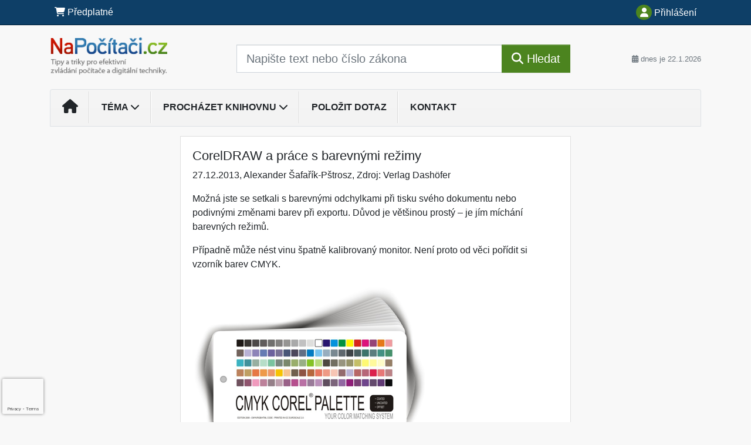

--- FILE ---
content_type: text/html; charset=utf-8
request_url: https://www.google.com/recaptcha/api2/anchor?ar=1&k=6Lc819AmAAAAAF4fYv3dDr0Zb7zNT2a2Cj51YcE9&co=aHR0cHM6Ly93d3cubmFwb2NpdGFjaS5jejo0NDM.&hl=en&v=PoyoqOPhxBO7pBk68S4YbpHZ&size=invisible&anchor-ms=20000&execute-ms=30000&cb=wke13ldu83hy
body_size: 48668
content:
<!DOCTYPE HTML><html dir="ltr" lang="en"><head><meta http-equiv="Content-Type" content="text/html; charset=UTF-8">
<meta http-equiv="X-UA-Compatible" content="IE=edge">
<title>reCAPTCHA</title>
<style type="text/css">
/* cyrillic-ext */
@font-face {
  font-family: 'Roboto';
  font-style: normal;
  font-weight: 400;
  font-stretch: 100%;
  src: url(//fonts.gstatic.com/s/roboto/v48/KFO7CnqEu92Fr1ME7kSn66aGLdTylUAMa3GUBHMdazTgWw.woff2) format('woff2');
  unicode-range: U+0460-052F, U+1C80-1C8A, U+20B4, U+2DE0-2DFF, U+A640-A69F, U+FE2E-FE2F;
}
/* cyrillic */
@font-face {
  font-family: 'Roboto';
  font-style: normal;
  font-weight: 400;
  font-stretch: 100%;
  src: url(//fonts.gstatic.com/s/roboto/v48/KFO7CnqEu92Fr1ME7kSn66aGLdTylUAMa3iUBHMdazTgWw.woff2) format('woff2');
  unicode-range: U+0301, U+0400-045F, U+0490-0491, U+04B0-04B1, U+2116;
}
/* greek-ext */
@font-face {
  font-family: 'Roboto';
  font-style: normal;
  font-weight: 400;
  font-stretch: 100%;
  src: url(//fonts.gstatic.com/s/roboto/v48/KFO7CnqEu92Fr1ME7kSn66aGLdTylUAMa3CUBHMdazTgWw.woff2) format('woff2');
  unicode-range: U+1F00-1FFF;
}
/* greek */
@font-face {
  font-family: 'Roboto';
  font-style: normal;
  font-weight: 400;
  font-stretch: 100%;
  src: url(//fonts.gstatic.com/s/roboto/v48/KFO7CnqEu92Fr1ME7kSn66aGLdTylUAMa3-UBHMdazTgWw.woff2) format('woff2');
  unicode-range: U+0370-0377, U+037A-037F, U+0384-038A, U+038C, U+038E-03A1, U+03A3-03FF;
}
/* math */
@font-face {
  font-family: 'Roboto';
  font-style: normal;
  font-weight: 400;
  font-stretch: 100%;
  src: url(//fonts.gstatic.com/s/roboto/v48/KFO7CnqEu92Fr1ME7kSn66aGLdTylUAMawCUBHMdazTgWw.woff2) format('woff2');
  unicode-range: U+0302-0303, U+0305, U+0307-0308, U+0310, U+0312, U+0315, U+031A, U+0326-0327, U+032C, U+032F-0330, U+0332-0333, U+0338, U+033A, U+0346, U+034D, U+0391-03A1, U+03A3-03A9, U+03B1-03C9, U+03D1, U+03D5-03D6, U+03F0-03F1, U+03F4-03F5, U+2016-2017, U+2034-2038, U+203C, U+2040, U+2043, U+2047, U+2050, U+2057, U+205F, U+2070-2071, U+2074-208E, U+2090-209C, U+20D0-20DC, U+20E1, U+20E5-20EF, U+2100-2112, U+2114-2115, U+2117-2121, U+2123-214F, U+2190, U+2192, U+2194-21AE, U+21B0-21E5, U+21F1-21F2, U+21F4-2211, U+2213-2214, U+2216-22FF, U+2308-230B, U+2310, U+2319, U+231C-2321, U+2336-237A, U+237C, U+2395, U+239B-23B7, U+23D0, U+23DC-23E1, U+2474-2475, U+25AF, U+25B3, U+25B7, U+25BD, U+25C1, U+25CA, U+25CC, U+25FB, U+266D-266F, U+27C0-27FF, U+2900-2AFF, U+2B0E-2B11, U+2B30-2B4C, U+2BFE, U+3030, U+FF5B, U+FF5D, U+1D400-1D7FF, U+1EE00-1EEFF;
}
/* symbols */
@font-face {
  font-family: 'Roboto';
  font-style: normal;
  font-weight: 400;
  font-stretch: 100%;
  src: url(//fonts.gstatic.com/s/roboto/v48/KFO7CnqEu92Fr1ME7kSn66aGLdTylUAMaxKUBHMdazTgWw.woff2) format('woff2');
  unicode-range: U+0001-000C, U+000E-001F, U+007F-009F, U+20DD-20E0, U+20E2-20E4, U+2150-218F, U+2190, U+2192, U+2194-2199, U+21AF, U+21E6-21F0, U+21F3, U+2218-2219, U+2299, U+22C4-22C6, U+2300-243F, U+2440-244A, U+2460-24FF, U+25A0-27BF, U+2800-28FF, U+2921-2922, U+2981, U+29BF, U+29EB, U+2B00-2BFF, U+4DC0-4DFF, U+FFF9-FFFB, U+10140-1018E, U+10190-1019C, U+101A0, U+101D0-101FD, U+102E0-102FB, U+10E60-10E7E, U+1D2C0-1D2D3, U+1D2E0-1D37F, U+1F000-1F0FF, U+1F100-1F1AD, U+1F1E6-1F1FF, U+1F30D-1F30F, U+1F315, U+1F31C, U+1F31E, U+1F320-1F32C, U+1F336, U+1F378, U+1F37D, U+1F382, U+1F393-1F39F, U+1F3A7-1F3A8, U+1F3AC-1F3AF, U+1F3C2, U+1F3C4-1F3C6, U+1F3CA-1F3CE, U+1F3D4-1F3E0, U+1F3ED, U+1F3F1-1F3F3, U+1F3F5-1F3F7, U+1F408, U+1F415, U+1F41F, U+1F426, U+1F43F, U+1F441-1F442, U+1F444, U+1F446-1F449, U+1F44C-1F44E, U+1F453, U+1F46A, U+1F47D, U+1F4A3, U+1F4B0, U+1F4B3, U+1F4B9, U+1F4BB, U+1F4BF, U+1F4C8-1F4CB, U+1F4D6, U+1F4DA, U+1F4DF, U+1F4E3-1F4E6, U+1F4EA-1F4ED, U+1F4F7, U+1F4F9-1F4FB, U+1F4FD-1F4FE, U+1F503, U+1F507-1F50B, U+1F50D, U+1F512-1F513, U+1F53E-1F54A, U+1F54F-1F5FA, U+1F610, U+1F650-1F67F, U+1F687, U+1F68D, U+1F691, U+1F694, U+1F698, U+1F6AD, U+1F6B2, U+1F6B9-1F6BA, U+1F6BC, U+1F6C6-1F6CF, U+1F6D3-1F6D7, U+1F6E0-1F6EA, U+1F6F0-1F6F3, U+1F6F7-1F6FC, U+1F700-1F7FF, U+1F800-1F80B, U+1F810-1F847, U+1F850-1F859, U+1F860-1F887, U+1F890-1F8AD, U+1F8B0-1F8BB, U+1F8C0-1F8C1, U+1F900-1F90B, U+1F93B, U+1F946, U+1F984, U+1F996, U+1F9E9, U+1FA00-1FA6F, U+1FA70-1FA7C, U+1FA80-1FA89, U+1FA8F-1FAC6, U+1FACE-1FADC, U+1FADF-1FAE9, U+1FAF0-1FAF8, U+1FB00-1FBFF;
}
/* vietnamese */
@font-face {
  font-family: 'Roboto';
  font-style: normal;
  font-weight: 400;
  font-stretch: 100%;
  src: url(//fonts.gstatic.com/s/roboto/v48/KFO7CnqEu92Fr1ME7kSn66aGLdTylUAMa3OUBHMdazTgWw.woff2) format('woff2');
  unicode-range: U+0102-0103, U+0110-0111, U+0128-0129, U+0168-0169, U+01A0-01A1, U+01AF-01B0, U+0300-0301, U+0303-0304, U+0308-0309, U+0323, U+0329, U+1EA0-1EF9, U+20AB;
}
/* latin-ext */
@font-face {
  font-family: 'Roboto';
  font-style: normal;
  font-weight: 400;
  font-stretch: 100%;
  src: url(//fonts.gstatic.com/s/roboto/v48/KFO7CnqEu92Fr1ME7kSn66aGLdTylUAMa3KUBHMdazTgWw.woff2) format('woff2');
  unicode-range: U+0100-02BA, U+02BD-02C5, U+02C7-02CC, U+02CE-02D7, U+02DD-02FF, U+0304, U+0308, U+0329, U+1D00-1DBF, U+1E00-1E9F, U+1EF2-1EFF, U+2020, U+20A0-20AB, U+20AD-20C0, U+2113, U+2C60-2C7F, U+A720-A7FF;
}
/* latin */
@font-face {
  font-family: 'Roboto';
  font-style: normal;
  font-weight: 400;
  font-stretch: 100%;
  src: url(//fonts.gstatic.com/s/roboto/v48/KFO7CnqEu92Fr1ME7kSn66aGLdTylUAMa3yUBHMdazQ.woff2) format('woff2');
  unicode-range: U+0000-00FF, U+0131, U+0152-0153, U+02BB-02BC, U+02C6, U+02DA, U+02DC, U+0304, U+0308, U+0329, U+2000-206F, U+20AC, U+2122, U+2191, U+2193, U+2212, U+2215, U+FEFF, U+FFFD;
}
/* cyrillic-ext */
@font-face {
  font-family: 'Roboto';
  font-style: normal;
  font-weight: 500;
  font-stretch: 100%;
  src: url(//fonts.gstatic.com/s/roboto/v48/KFO7CnqEu92Fr1ME7kSn66aGLdTylUAMa3GUBHMdazTgWw.woff2) format('woff2');
  unicode-range: U+0460-052F, U+1C80-1C8A, U+20B4, U+2DE0-2DFF, U+A640-A69F, U+FE2E-FE2F;
}
/* cyrillic */
@font-face {
  font-family: 'Roboto';
  font-style: normal;
  font-weight: 500;
  font-stretch: 100%;
  src: url(//fonts.gstatic.com/s/roboto/v48/KFO7CnqEu92Fr1ME7kSn66aGLdTylUAMa3iUBHMdazTgWw.woff2) format('woff2');
  unicode-range: U+0301, U+0400-045F, U+0490-0491, U+04B0-04B1, U+2116;
}
/* greek-ext */
@font-face {
  font-family: 'Roboto';
  font-style: normal;
  font-weight: 500;
  font-stretch: 100%;
  src: url(//fonts.gstatic.com/s/roboto/v48/KFO7CnqEu92Fr1ME7kSn66aGLdTylUAMa3CUBHMdazTgWw.woff2) format('woff2');
  unicode-range: U+1F00-1FFF;
}
/* greek */
@font-face {
  font-family: 'Roboto';
  font-style: normal;
  font-weight: 500;
  font-stretch: 100%;
  src: url(//fonts.gstatic.com/s/roboto/v48/KFO7CnqEu92Fr1ME7kSn66aGLdTylUAMa3-UBHMdazTgWw.woff2) format('woff2');
  unicode-range: U+0370-0377, U+037A-037F, U+0384-038A, U+038C, U+038E-03A1, U+03A3-03FF;
}
/* math */
@font-face {
  font-family: 'Roboto';
  font-style: normal;
  font-weight: 500;
  font-stretch: 100%;
  src: url(//fonts.gstatic.com/s/roboto/v48/KFO7CnqEu92Fr1ME7kSn66aGLdTylUAMawCUBHMdazTgWw.woff2) format('woff2');
  unicode-range: U+0302-0303, U+0305, U+0307-0308, U+0310, U+0312, U+0315, U+031A, U+0326-0327, U+032C, U+032F-0330, U+0332-0333, U+0338, U+033A, U+0346, U+034D, U+0391-03A1, U+03A3-03A9, U+03B1-03C9, U+03D1, U+03D5-03D6, U+03F0-03F1, U+03F4-03F5, U+2016-2017, U+2034-2038, U+203C, U+2040, U+2043, U+2047, U+2050, U+2057, U+205F, U+2070-2071, U+2074-208E, U+2090-209C, U+20D0-20DC, U+20E1, U+20E5-20EF, U+2100-2112, U+2114-2115, U+2117-2121, U+2123-214F, U+2190, U+2192, U+2194-21AE, U+21B0-21E5, U+21F1-21F2, U+21F4-2211, U+2213-2214, U+2216-22FF, U+2308-230B, U+2310, U+2319, U+231C-2321, U+2336-237A, U+237C, U+2395, U+239B-23B7, U+23D0, U+23DC-23E1, U+2474-2475, U+25AF, U+25B3, U+25B7, U+25BD, U+25C1, U+25CA, U+25CC, U+25FB, U+266D-266F, U+27C0-27FF, U+2900-2AFF, U+2B0E-2B11, U+2B30-2B4C, U+2BFE, U+3030, U+FF5B, U+FF5D, U+1D400-1D7FF, U+1EE00-1EEFF;
}
/* symbols */
@font-face {
  font-family: 'Roboto';
  font-style: normal;
  font-weight: 500;
  font-stretch: 100%;
  src: url(//fonts.gstatic.com/s/roboto/v48/KFO7CnqEu92Fr1ME7kSn66aGLdTylUAMaxKUBHMdazTgWw.woff2) format('woff2');
  unicode-range: U+0001-000C, U+000E-001F, U+007F-009F, U+20DD-20E0, U+20E2-20E4, U+2150-218F, U+2190, U+2192, U+2194-2199, U+21AF, U+21E6-21F0, U+21F3, U+2218-2219, U+2299, U+22C4-22C6, U+2300-243F, U+2440-244A, U+2460-24FF, U+25A0-27BF, U+2800-28FF, U+2921-2922, U+2981, U+29BF, U+29EB, U+2B00-2BFF, U+4DC0-4DFF, U+FFF9-FFFB, U+10140-1018E, U+10190-1019C, U+101A0, U+101D0-101FD, U+102E0-102FB, U+10E60-10E7E, U+1D2C0-1D2D3, U+1D2E0-1D37F, U+1F000-1F0FF, U+1F100-1F1AD, U+1F1E6-1F1FF, U+1F30D-1F30F, U+1F315, U+1F31C, U+1F31E, U+1F320-1F32C, U+1F336, U+1F378, U+1F37D, U+1F382, U+1F393-1F39F, U+1F3A7-1F3A8, U+1F3AC-1F3AF, U+1F3C2, U+1F3C4-1F3C6, U+1F3CA-1F3CE, U+1F3D4-1F3E0, U+1F3ED, U+1F3F1-1F3F3, U+1F3F5-1F3F7, U+1F408, U+1F415, U+1F41F, U+1F426, U+1F43F, U+1F441-1F442, U+1F444, U+1F446-1F449, U+1F44C-1F44E, U+1F453, U+1F46A, U+1F47D, U+1F4A3, U+1F4B0, U+1F4B3, U+1F4B9, U+1F4BB, U+1F4BF, U+1F4C8-1F4CB, U+1F4D6, U+1F4DA, U+1F4DF, U+1F4E3-1F4E6, U+1F4EA-1F4ED, U+1F4F7, U+1F4F9-1F4FB, U+1F4FD-1F4FE, U+1F503, U+1F507-1F50B, U+1F50D, U+1F512-1F513, U+1F53E-1F54A, U+1F54F-1F5FA, U+1F610, U+1F650-1F67F, U+1F687, U+1F68D, U+1F691, U+1F694, U+1F698, U+1F6AD, U+1F6B2, U+1F6B9-1F6BA, U+1F6BC, U+1F6C6-1F6CF, U+1F6D3-1F6D7, U+1F6E0-1F6EA, U+1F6F0-1F6F3, U+1F6F7-1F6FC, U+1F700-1F7FF, U+1F800-1F80B, U+1F810-1F847, U+1F850-1F859, U+1F860-1F887, U+1F890-1F8AD, U+1F8B0-1F8BB, U+1F8C0-1F8C1, U+1F900-1F90B, U+1F93B, U+1F946, U+1F984, U+1F996, U+1F9E9, U+1FA00-1FA6F, U+1FA70-1FA7C, U+1FA80-1FA89, U+1FA8F-1FAC6, U+1FACE-1FADC, U+1FADF-1FAE9, U+1FAF0-1FAF8, U+1FB00-1FBFF;
}
/* vietnamese */
@font-face {
  font-family: 'Roboto';
  font-style: normal;
  font-weight: 500;
  font-stretch: 100%;
  src: url(//fonts.gstatic.com/s/roboto/v48/KFO7CnqEu92Fr1ME7kSn66aGLdTylUAMa3OUBHMdazTgWw.woff2) format('woff2');
  unicode-range: U+0102-0103, U+0110-0111, U+0128-0129, U+0168-0169, U+01A0-01A1, U+01AF-01B0, U+0300-0301, U+0303-0304, U+0308-0309, U+0323, U+0329, U+1EA0-1EF9, U+20AB;
}
/* latin-ext */
@font-face {
  font-family: 'Roboto';
  font-style: normal;
  font-weight: 500;
  font-stretch: 100%;
  src: url(//fonts.gstatic.com/s/roboto/v48/KFO7CnqEu92Fr1ME7kSn66aGLdTylUAMa3KUBHMdazTgWw.woff2) format('woff2');
  unicode-range: U+0100-02BA, U+02BD-02C5, U+02C7-02CC, U+02CE-02D7, U+02DD-02FF, U+0304, U+0308, U+0329, U+1D00-1DBF, U+1E00-1E9F, U+1EF2-1EFF, U+2020, U+20A0-20AB, U+20AD-20C0, U+2113, U+2C60-2C7F, U+A720-A7FF;
}
/* latin */
@font-face {
  font-family: 'Roboto';
  font-style: normal;
  font-weight: 500;
  font-stretch: 100%;
  src: url(//fonts.gstatic.com/s/roboto/v48/KFO7CnqEu92Fr1ME7kSn66aGLdTylUAMa3yUBHMdazQ.woff2) format('woff2');
  unicode-range: U+0000-00FF, U+0131, U+0152-0153, U+02BB-02BC, U+02C6, U+02DA, U+02DC, U+0304, U+0308, U+0329, U+2000-206F, U+20AC, U+2122, U+2191, U+2193, U+2212, U+2215, U+FEFF, U+FFFD;
}
/* cyrillic-ext */
@font-face {
  font-family: 'Roboto';
  font-style: normal;
  font-weight: 900;
  font-stretch: 100%;
  src: url(//fonts.gstatic.com/s/roboto/v48/KFO7CnqEu92Fr1ME7kSn66aGLdTylUAMa3GUBHMdazTgWw.woff2) format('woff2');
  unicode-range: U+0460-052F, U+1C80-1C8A, U+20B4, U+2DE0-2DFF, U+A640-A69F, U+FE2E-FE2F;
}
/* cyrillic */
@font-face {
  font-family: 'Roboto';
  font-style: normal;
  font-weight: 900;
  font-stretch: 100%;
  src: url(//fonts.gstatic.com/s/roboto/v48/KFO7CnqEu92Fr1ME7kSn66aGLdTylUAMa3iUBHMdazTgWw.woff2) format('woff2');
  unicode-range: U+0301, U+0400-045F, U+0490-0491, U+04B0-04B1, U+2116;
}
/* greek-ext */
@font-face {
  font-family: 'Roboto';
  font-style: normal;
  font-weight: 900;
  font-stretch: 100%;
  src: url(//fonts.gstatic.com/s/roboto/v48/KFO7CnqEu92Fr1ME7kSn66aGLdTylUAMa3CUBHMdazTgWw.woff2) format('woff2');
  unicode-range: U+1F00-1FFF;
}
/* greek */
@font-face {
  font-family: 'Roboto';
  font-style: normal;
  font-weight: 900;
  font-stretch: 100%;
  src: url(//fonts.gstatic.com/s/roboto/v48/KFO7CnqEu92Fr1ME7kSn66aGLdTylUAMa3-UBHMdazTgWw.woff2) format('woff2');
  unicode-range: U+0370-0377, U+037A-037F, U+0384-038A, U+038C, U+038E-03A1, U+03A3-03FF;
}
/* math */
@font-face {
  font-family: 'Roboto';
  font-style: normal;
  font-weight: 900;
  font-stretch: 100%;
  src: url(//fonts.gstatic.com/s/roboto/v48/KFO7CnqEu92Fr1ME7kSn66aGLdTylUAMawCUBHMdazTgWw.woff2) format('woff2');
  unicode-range: U+0302-0303, U+0305, U+0307-0308, U+0310, U+0312, U+0315, U+031A, U+0326-0327, U+032C, U+032F-0330, U+0332-0333, U+0338, U+033A, U+0346, U+034D, U+0391-03A1, U+03A3-03A9, U+03B1-03C9, U+03D1, U+03D5-03D6, U+03F0-03F1, U+03F4-03F5, U+2016-2017, U+2034-2038, U+203C, U+2040, U+2043, U+2047, U+2050, U+2057, U+205F, U+2070-2071, U+2074-208E, U+2090-209C, U+20D0-20DC, U+20E1, U+20E5-20EF, U+2100-2112, U+2114-2115, U+2117-2121, U+2123-214F, U+2190, U+2192, U+2194-21AE, U+21B0-21E5, U+21F1-21F2, U+21F4-2211, U+2213-2214, U+2216-22FF, U+2308-230B, U+2310, U+2319, U+231C-2321, U+2336-237A, U+237C, U+2395, U+239B-23B7, U+23D0, U+23DC-23E1, U+2474-2475, U+25AF, U+25B3, U+25B7, U+25BD, U+25C1, U+25CA, U+25CC, U+25FB, U+266D-266F, U+27C0-27FF, U+2900-2AFF, U+2B0E-2B11, U+2B30-2B4C, U+2BFE, U+3030, U+FF5B, U+FF5D, U+1D400-1D7FF, U+1EE00-1EEFF;
}
/* symbols */
@font-face {
  font-family: 'Roboto';
  font-style: normal;
  font-weight: 900;
  font-stretch: 100%;
  src: url(//fonts.gstatic.com/s/roboto/v48/KFO7CnqEu92Fr1ME7kSn66aGLdTylUAMaxKUBHMdazTgWw.woff2) format('woff2');
  unicode-range: U+0001-000C, U+000E-001F, U+007F-009F, U+20DD-20E0, U+20E2-20E4, U+2150-218F, U+2190, U+2192, U+2194-2199, U+21AF, U+21E6-21F0, U+21F3, U+2218-2219, U+2299, U+22C4-22C6, U+2300-243F, U+2440-244A, U+2460-24FF, U+25A0-27BF, U+2800-28FF, U+2921-2922, U+2981, U+29BF, U+29EB, U+2B00-2BFF, U+4DC0-4DFF, U+FFF9-FFFB, U+10140-1018E, U+10190-1019C, U+101A0, U+101D0-101FD, U+102E0-102FB, U+10E60-10E7E, U+1D2C0-1D2D3, U+1D2E0-1D37F, U+1F000-1F0FF, U+1F100-1F1AD, U+1F1E6-1F1FF, U+1F30D-1F30F, U+1F315, U+1F31C, U+1F31E, U+1F320-1F32C, U+1F336, U+1F378, U+1F37D, U+1F382, U+1F393-1F39F, U+1F3A7-1F3A8, U+1F3AC-1F3AF, U+1F3C2, U+1F3C4-1F3C6, U+1F3CA-1F3CE, U+1F3D4-1F3E0, U+1F3ED, U+1F3F1-1F3F3, U+1F3F5-1F3F7, U+1F408, U+1F415, U+1F41F, U+1F426, U+1F43F, U+1F441-1F442, U+1F444, U+1F446-1F449, U+1F44C-1F44E, U+1F453, U+1F46A, U+1F47D, U+1F4A3, U+1F4B0, U+1F4B3, U+1F4B9, U+1F4BB, U+1F4BF, U+1F4C8-1F4CB, U+1F4D6, U+1F4DA, U+1F4DF, U+1F4E3-1F4E6, U+1F4EA-1F4ED, U+1F4F7, U+1F4F9-1F4FB, U+1F4FD-1F4FE, U+1F503, U+1F507-1F50B, U+1F50D, U+1F512-1F513, U+1F53E-1F54A, U+1F54F-1F5FA, U+1F610, U+1F650-1F67F, U+1F687, U+1F68D, U+1F691, U+1F694, U+1F698, U+1F6AD, U+1F6B2, U+1F6B9-1F6BA, U+1F6BC, U+1F6C6-1F6CF, U+1F6D3-1F6D7, U+1F6E0-1F6EA, U+1F6F0-1F6F3, U+1F6F7-1F6FC, U+1F700-1F7FF, U+1F800-1F80B, U+1F810-1F847, U+1F850-1F859, U+1F860-1F887, U+1F890-1F8AD, U+1F8B0-1F8BB, U+1F8C0-1F8C1, U+1F900-1F90B, U+1F93B, U+1F946, U+1F984, U+1F996, U+1F9E9, U+1FA00-1FA6F, U+1FA70-1FA7C, U+1FA80-1FA89, U+1FA8F-1FAC6, U+1FACE-1FADC, U+1FADF-1FAE9, U+1FAF0-1FAF8, U+1FB00-1FBFF;
}
/* vietnamese */
@font-face {
  font-family: 'Roboto';
  font-style: normal;
  font-weight: 900;
  font-stretch: 100%;
  src: url(//fonts.gstatic.com/s/roboto/v48/KFO7CnqEu92Fr1ME7kSn66aGLdTylUAMa3OUBHMdazTgWw.woff2) format('woff2');
  unicode-range: U+0102-0103, U+0110-0111, U+0128-0129, U+0168-0169, U+01A0-01A1, U+01AF-01B0, U+0300-0301, U+0303-0304, U+0308-0309, U+0323, U+0329, U+1EA0-1EF9, U+20AB;
}
/* latin-ext */
@font-face {
  font-family: 'Roboto';
  font-style: normal;
  font-weight: 900;
  font-stretch: 100%;
  src: url(//fonts.gstatic.com/s/roboto/v48/KFO7CnqEu92Fr1ME7kSn66aGLdTylUAMa3KUBHMdazTgWw.woff2) format('woff2');
  unicode-range: U+0100-02BA, U+02BD-02C5, U+02C7-02CC, U+02CE-02D7, U+02DD-02FF, U+0304, U+0308, U+0329, U+1D00-1DBF, U+1E00-1E9F, U+1EF2-1EFF, U+2020, U+20A0-20AB, U+20AD-20C0, U+2113, U+2C60-2C7F, U+A720-A7FF;
}
/* latin */
@font-face {
  font-family: 'Roboto';
  font-style: normal;
  font-weight: 900;
  font-stretch: 100%;
  src: url(//fonts.gstatic.com/s/roboto/v48/KFO7CnqEu92Fr1ME7kSn66aGLdTylUAMa3yUBHMdazQ.woff2) format('woff2');
  unicode-range: U+0000-00FF, U+0131, U+0152-0153, U+02BB-02BC, U+02C6, U+02DA, U+02DC, U+0304, U+0308, U+0329, U+2000-206F, U+20AC, U+2122, U+2191, U+2193, U+2212, U+2215, U+FEFF, U+FFFD;
}

</style>
<link rel="stylesheet" type="text/css" href="https://www.gstatic.com/recaptcha/releases/PoyoqOPhxBO7pBk68S4YbpHZ/styles__ltr.css">
<script nonce="rhbP3FzegZCLshDw-ApuYQ" type="text/javascript">window['__recaptcha_api'] = 'https://www.google.com/recaptcha/api2/';</script>
<script type="text/javascript" src="https://www.gstatic.com/recaptcha/releases/PoyoqOPhxBO7pBk68S4YbpHZ/recaptcha__en.js" nonce="rhbP3FzegZCLshDw-ApuYQ">
      
    </script></head>
<body><div id="rc-anchor-alert" class="rc-anchor-alert"></div>
<input type="hidden" id="recaptcha-token" value="[base64]">
<script type="text/javascript" nonce="rhbP3FzegZCLshDw-ApuYQ">
      recaptcha.anchor.Main.init("[\x22ainput\x22,[\x22bgdata\x22,\x22\x22,\[base64]/[base64]/[base64]/[base64]/[base64]/UltsKytdPUU6KEU8MjA0OD9SW2wrK109RT4+NnwxOTI6KChFJjY0NTEyKT09NTUyOTYmJk0rMTxjLmxlbmd0aCYmKGMuY2hhckNvZGVBdChNKzEpJjY0NTEyKT09NTYzMjA/[base64]/[base64]/[base64]/[base64]/[base64]/[base64]/[base64]\x22,\[base64]\x22,\x22SsOZM8Oow6vDosOxJcOtw7gbIMOXwqkAwohDwp3CvMKpLsKvwonDj8KXFsObw5/DosOMw4fDum7DpTdqw7twNcKPwqXCjsKRbMKbw73Du8OyHCYgw6/[base64]/DqMKnwpXCkcOlMijCvMKDw67DtGYFwoDCoWHDn8Ona8KHwrLCgMKQZz/Du0PCucKyN8KcwrzCqEJ4w6LCs8OHw4lrD8KrD1/[base64]/Cu8KEZW82aMO2w4kQBGB/wpVhw5U1GUk2wo7CpE/Dp2sqV8KGThfCqsO1O2piPnrDk8OKwqvCoAoUXsOVw4DCtzFwMUnDqzjDm28rwrV5MsKRw6vClcKLCQIIw5LCoxzCtAN0wrYLw4LCukEQfhcQwrzCgMK4EsKCEjfCtUTDjsKowpPDjH5LRcKUdXzDhwTCqcO9woNwWD/CvsKjcxQ2OxTDl8OIwqh3w4LDtMOJw7TCvcO+wonCuiPCk30tD0pLw67Cq8OZIS3Dj8OVwqF9wpfDocOFwpDCgsOnw4zCo8Onwo/Cj8KRGMO3R8KrwpzCpHlkw77CoBEudsOoCB02LsO6w59cwrBKw5fDssO0M1p2wroGdsOZwoxMw6TCoVLCk2LCpV8UwpnCiGxdw5leOmPCrV3Dn8OXIcOLfzAxd8KgdcOvPX7Dgg/CqcKuUgrDvcOPwozCvS03dMO+ZcOIw74zd8Ouw4vCtB0Iw4DChsOONQfDrRzCn8K3w5XDng/DiFUsXcKuKC7DtW7CqsOaw6sBOsKtRSAVeMKNw6zCnwHDl8K7JsOxw4HDi8Ktwr06UhXCpmrDriAEw4tzwpzDiMKMw4fCvcKcw7jDqBxAQsKoPUk1WF/[base64]/w58Gw5NEw6bCkMO1fsO0wrDDnsOKaDoPwo0Pw5M+a8OyKX9/wqBUwpjClcKQLz9bGcO7woXCn8OxwobCuDwMKsOqUsKJdDo8TlPCnVsBw5vDk8OdwoHCnMKCw47Dk8Kfwro2wp/[base64]/CicODw57DjMKPw7DCicOfw6DCpsOFwqzDgEg0DUZEQ8O9wpYydSvCoT7DonHChcKDS8O7w6UMRsOyFcKldsONM29bdsOQLk8rbCDClnjDmBI2cMOqw5DDvsKtw6NLQC/Dq3Ycw7PDqUjCmANLw6TDg8OZGhDDjBDCqMOkBzDDiGnDq8KyFcO7Y8Otw4rCosOCw4gEw7fClcKOeQLCvGPCoUXCl146woHDm1NVb1UPIcOlI8Kuw73DksK3BsOmwr8hNsOSwpXDn8KLw6/[base64]/Cl8OVwpZZTMKPwqPCswrCu8KnwpvCnTNlwpsPw77CiMKvw5DCv0fDrTMNwpnCg8Kaw7IswpXDlTM4woPCuVlvA8OHKcOHw4dKw7dAw63CnsO/Njx2w5R7w6LCpU3DvlvDh17DtVoCw78tVMONV0nDkjo3X0QmbMKmwr/CvD9Fw4/[base64]/[base64]/Cp0bCumN9PMKZG8OHeBHCpMKewqzDgsO5eQzCnzYEXsONSMOSwrRCwq/ChcOQAcOgw6HCnzzClDnCuFcKeMKuXQESw7XCol94FMOew6XCjVrDgn8ZwqFFw742BV7DtVfDv3/DiDHDuWTDihfCtMO4wqoTw4gDwoXClUEcw75RwrfCuSXCh8K4w57DgMOnWcO8wrk/CxxywpHCksObw5E/w53Cs8KOBjnDrhTDj37CiMOkScO+w4lsw7BFwr5pw6Ykw4QRwqTDnMKtbsOKwoDDg8K8acOqR8K4E8KlCsO8wpDCmnMTwr8/wp0hwrLDhlHDiXjCszTDqGjChQDCpRIsOV1LwrDDugjDuMKDHikAAD/Ds8KqZAPDqx/DijzDpsK3wpXDksOMHUfDj0s/wrI/w7p8w71Lwopya8KFIkknAH/[base64]/Cn8KdwqzCjsKZNcO4woJrwpotwqNlw6/CiigXw5DCjTLDskLDmDFOZ8O+w4pGw4IjNcOFw4jDksOHTnfCgBg3NSjCqMOfPMKXwpTDl1jCo3oWXcKPwqhiw5ZyFTc1w7zCn8KKbMO4UsOswrJvwrvCuj3DkMKve2vDmyPDt8Obw4F8YB/[base64]/DssOpHcKrd8KdIGTCum/[base64]/[base64]/DhMKKwoZYDh0aL8KRwrXDhiHCqsKjUWTCuB9mIGRIwpzCv1ctwoMFOlLCtsOBw4DDsQDCnlrDrycfwrHDk8K/[base64]/w5fCgsOrw4XCs8OpSsOFwojDvTzDqVTDi0o6woHDssKFbMKwDMK4MWgvwpBmwqIHXB/DgkpGw6jCjnTCggRsw4XDpjLDlEtqw6PDomYjw4MQw6jCvxvCvDxvwoTCmWdOMXB1XAbDiD0AE8OvTx/ChcO7WMOMwrBVP8KXwqrCosOww6TDgxXCqjIOPSAyAXE8w6rDhxVGBhTCmF5iwoLCqsOtw7ZSG8OLwofDlGVyM8OpPG7Ct0XDhx0DwqfCuMKICzh/w73DsjXCvcOzPcKww5oKwpksw5YDWcOGE8K/[base64]/Dq0l7BMObJEVGSRjDk2HDrCENw7QtwoszVcKswrZ3w7hYwrJ6b8OcUmg4Ey/[base64]/DjMKxw5TCqz3Dh8KgMcKuwrjCi8KvdsKqGsOMcA3DpsKtaW7DmcKzOMOCbWnCg8Oha8OOw7xbWsOHw5/CjX1NwpsRTBo0wpbDjFnDs8OAw67DpMOLPiJrwr7Dq8KYwp/[base64]/[base64]/[base64]/[base64]/w5PCg8Ojw6JEYwtnw47DnnViBSjComshLMKAw40TwrrCqzJ/[base64]/Cp8OUw5nCiMKrwpVKBxdtwo/DuAbCt8KIW2N7wo3CgcKWw7oeLnkMw4nDr2PCrsKLwrkERsKTYsKOwq3DoXLDqcOGwodbwrRlAMO+w6Q3Q8KMw5DDoMKQwqXCj2/DhcKywoVQwq1kwo1BRcOYw7ZawoLCizpWO0LDssOwwoI4bxkaw5zDvDjCn8K5w5khw7DDtz7DmQFjF0XDsn/DhUlyHEPDlCzCtsK5wqjChsKWw4UofcO8VcOPw7/DiQLDlXLDmTbDoj3CuWLDrsOywqBGwq42wrdDThzDkcOxw4LDncO5w5bCukLCnsKEw5NSGDQWwrk7w4k/[base64]/[base64]/XMKqw60Ww5lRwoZFw5p/w7cfwrbDnsKrXkXDind9RwvCkErClgRrfwBfwqBww67DnsOxw68cRMKva3p6YsKVEMKsWMO9wqYmwq5/f8OxOE1XwrfCn8Oqwp/DnBIJa0HCuEFiPMKeNVrClQjCrnjDosKoU8O+w73Cu8ObU8ONfWbCssOowr0mw7dJR8KmwrXDgCjDqsK+VCwOwoYDwovDjEHDkgXDpDoJw6cXGx3CnMK+wrzDrsKgEsOrwrDConnDnjxiPg/CrAR3TkBIw4LCh8OkKMKSw44uw4/Cg3fChsOXPUTClcOCw5PDgWA3wotwwqnCojDCk8OLwq1awroKIF3DqynCrcOEw5gAw6PCusKbwo7CpsKZLiAHwoDCgjZzJ2fCjcKYP8OYZcKEwpdWTMK6B8Kfwo8NLFxdHRpiwq7Dp3vDv1gIFcOZSlXDi8KEBhDCqcKkFcOFw45fKF/[base64]/DpSHDicKdwpcLRxcQR283wotow7Eow7F6w5FTN2okFELCvC81wqxYwo9Lw57Cm8OKw6nDvSzCrsK/DjfDsDXDmsKLwqllwowabRfCrsKAMAlTdERQLD/DtUQ3w4vCkMOmZMOcW8KKHC0VwpV4wq3DhcO4w6oFGMKWw4kBY8OdwowCw5VUCAkVw6jCicOUwp/CssKKVMORw7lOwoHCoMOvw6pDwp4hwoDDk3wrayDDosKSccKPw6V9FcKORMKrOivDi8OkKEcdwovCisK2OcKtDFbDnijCrsKFYcK6HcOXdsKywokGw5/DpGNSw4IeeMO7w6zDhcOdUCIgw4vCicOfS8ONeH4dw4RqL8Kbw4prOsKgb8OkwqY+wrnCsWMEC8KNFsKcLG3Ck8OaAsO+w4DCrB0pFXFdIl0oGlIfw5rDkQFRbcOLwpvDmcKMwpDCscO4WcK/worDjcOmwoPDqyJlLsOZbgbDjsOKw7MPw6LCpsOVPsKGOD7DnBfCgEdtw7nDlcKww7BRBnQlO8OhLVLCscOcwqnDlHh1W8O2VCbCgn1fw6fCicKadkHDiHFbw5XDjATCn3ZULVTDlSUIBUUvIMKXw4/DoGjCiMKyYEpbwr1dwpfDpG4AM8OeGlnDoXYowrbDoQoSUcKZwoLCvTBPLRDCrcODCy8JJlrCm3R7w753wow0ZEBNw6AkJMOdcMKgZxMcFQRow4zDvsO0UmvDpD4fSCjCu0hiT8K7AMKZw5Rselpyw6siw4DCmxzCq8K4wrRjYWTDgMKif3DCnl8Xw5p4TAdoEARmwq/DhMO4w6LCisKNw6/[base64]/CtsKIwrrDtkATwpcoHRsHLgk8w5NSKG9lw5gPwqsNRzIcwr3DtsKEwqnCtsKBwoc2M8OQw7rDh8KRMAXCqQXCrMOuRsOvUMKVwrXDrsKEZFxbSlvDiGcsQ8K9KsKAUDg+XEA4wo9YwrnCosKHZT0REcKiwqTDgMOhdsO7wp/DocK7GkPDqBl6w406IFBxwptVw73DosKDHMK4XHs6asKewrMBZEQJemPDjcOAw5Aew5XDrQHDvwsGX1JSwqNqwoXDgsO/wrczwqTClz7CqsO3DsOPw6TDlcOUfAXDuhfDjMOkwrMPVlBEw5sOwoAsw5TDlXTDmRcFH8OETxxYwovCgRHCkMK0GMKJF8KvOcKzw5TCjMKJw59pC2tHw4PDscKzw5TDkMK4w4otYsKTZMKFw7J9wovCgXzCvsKtwp/CgUPDiwl6MCzDn8K5w7g2w6LDk23Ct8ORQsKpG8KOw6bDsMK/w5F4wp/CnwXCtsKyw57Cq23CkcO+dsOiEMO0Zj3CgsK7QMOqEFdQwotgw7XDjVPDiMOAw6lAwqc7enN6w6fCvsO3w6/CjsKmwrTDuMK+w4ZhwqtwOcK/[base64]/CrULCnMOTwopSwplWw7xdw7rCm3jDmVDChQXCiDHDp8OTSsKLwrTCpMO3woPDp8Ofw7DCjHElMsOVSkDDo14kw5nCvD0Gw5BKBnvCgD/Cp3LCo8Oje8O/[base64]/DgPDv8OHw5MTwqjCjHYhw53CuV1lw4fDlzwHwqEFw7tPKW3Ci8OALsOEw6YVwoDCusKKw4HCgFDDo8K7XsKPw7LClcKXW8O6worDs2jDnMORA1fDvWU2e8O4woPDssKKBSlWw6RrwpIqKVogc8OBwofDgsK3wrPCrVPCucOYw5RrHTfCpMKEScKMwpnClHwQwr/CgsO/woUtH8K0wq9jScKsOQ/CnMOgeCTDgnPClDHDiwPDisOdw5MewrPDqFRpHiYCw7PDgULChEp6O0UZAsOQDMKVb3bDoMOKP2gTSzzDl3LDq8Oww6YLwr3DksK1w6ogw543w4LCvy/Dt8KOb2XChhvCnmgLw5HDjsKwwrhrAMOzw6bCv3MEwqfCpsKkwpclw6fCilw2KcKSa3vDjsKfZcKIw7d8w4RuQybCusOZEDHCq0lwwoIIHMOBwovDtQ3Ct8KNwqsPw6XDlBsvw4Akw7HDuE3Dg1/[base64]/DqwDCuAzDo8O1DMOoTsOPAWxGwppXwqwEwr/DnjZfTCYpwqhrAMKrCjwbw6XCmXAMBgnDrcK0a8OJwr5pw43CqsK7WMOmw5fDnMK0YDbDmcKRQ8Obw7nDrGpLwpM1w5bDqcKLe1gnwq/DuScsw5rDgQrCpUg7b0zCkcORw7vDtQwOw6XDssOJd0FNw7fCtioVwrrCrAk/w77ChMOQMcKcw4hpw6EpR8KrMRfDqcKHQsOVYgrDlWJOK0pdZ0jDugw9LFTDi8KeCw0awoVjwodbKWkeJMOdwrrCmkXCvsOVQBbDvMKNKE1Lwp5mwqE3ScKyNsKiwqw1wrbDqsO7w5gfw7tRwq0URn/[base64]/CpMKgw5UaY8OFJDA3woNzwprCqcK0VXMJfSxAw4NRwoBYwoDDnjPDsMKbwqkkf8K7wpnCrxLCihXDkcOXHDzDkQw4XzPDksK8WnB8Vw3CoMONdBhrUcO7w4lIGcOmw6rCpT7DrmFSw5F9O2BAw4YCWnjDjH/CuyLDhcO9w6LCnjEVB0fCl1Iew6TCv8KsTU5VEE7DhRkjb8KwwpjCo3jCrCfCocOQwqzDnxPCmVzChsOKworDp8KSZcO2wqZQDTQDQ0PCo3LCmlh/w6PDpcKVWyx8PMOVwo/DqWHCkXN1wqrDlTB2NMOGWV/CiCPCjcK/DsO0JyvDrcOOd8KBEcK0w5jDtgIkASrDn0gbwoBxwq3Dg8KLXsK9OcKJOcO/wq/DkcOPw40lw7Yhw6DCuXXCvSJKfg1/wpkIw7fCjE5gTE9tcyVvw7ZpXWZ7NMO1wrXCgxjCsAwlF8OCw7QnwoUswrvCucOtwrchd3DDhMK2VFDCj01Qw5tIwrDDnMKgfcKLwrUrwqjCnhloBcOLw67Dnk3DtxrDmMKsw51twrdOJQxJwoXDosOgw6XCpx90w5/Cu8KWwqxnRXtowqDDqhXCoThiw6vDiSDDsjRCw5LDvgDCj0Egw4XCom3DmsOxIMO7cMKTwoHDlzPCnsO5J8OSWVBOwqvDsWjChcKXwo7DhcKlTcKUwo/Dh1V3EsKAw6HDnsOcccO9w5TDsMONB8Kpw6omw7R8MRMFRcKJHsKJwrBdwroQwqdITm1wBmPDvRDDpsKIwqs/w7AGwqXDiGR4BFTDln4/DMKVHEl5B8KuN8K6wo/[base64]/ClcKew4dRw7LCu8OzThsaMsK/wpPDh8Kuwrc9IXZmEhRbwqjCrMOzw7zDvMKeZMORG8OCw57DpcO2SXR/wrk4w6FUcwwIw5XCoWHDgStJKsOPw4gZYU86wr/Do8K9GDnCqkkOU2AbcMKUP8KXwp/DhcK0w5lFCMKRwqHDssOEw6kqdlVyZcKXw7YyUsKWJUzCoF3CtU4fTsO2w5nDs30YcW8VwqfDhRgzwrDDnCoSUXlHDsOhRDAEwrPDtnjCjMKxJMKWwpnCkzoQwogwJVUHWn/CvcKmw7IFwrjDj8KbZHdtKsOcWRjCnTPDqcOUbx0NHjTCkcKyEx1pXGEPw7xDw6rDmSTDlsO9DcO/QGXCr8OHcQPDksKHJzQew43Du3bDj8OGw6jDoMKhwosTw5rDhsOVRg7DnkzDo2EAwoQywpXCni8Qw4LChzrDixxHw4/DpQsYNsOVw5vCkD/DvzdCwrh+w7PCk8KawpxlO3x+A8OoAcOjCsOywr9Uw4HCj8Kow7sWDlxBP8KeWQNNJCMQwqTCimvCrTlbMDwew4vDnD4dw6fDjFJMw5/Cg3rDp8KyfMOjQHtIwqTCkMK9w6PDhsOnw7rCvcO1wobDscOcwoLDpkfClWYCwooxwrbDkmTDscOsEFcoVwgqw6E8Plo+wr0rLMK2CzhXCCfCpcKEw7DCoMKvwqt0wrRRwrF/[base64]/CrcKaMkLClCfDk8O/w4wRwoDDh8KLwqpmw54wPV/Dp3bCk1fDo8KINMK3w6d3MhfDjcO6wqVSOTTDj8KQw7zDjSTCm8Ohw73DjMOGVGZefsKvIwPCn8OFw6U+EMK3w6FLwqo/[base64]/CUDDmcKPwpPDi8OvwqjDhsKMKgB9w48+AcOcI2/DusK1w4Nmw4LCv8OmLsOOwrnCq3Yvw6XCp8Oyw4VaJwtgwpHDocKmfxlaRkzDvMOuwpfDkCxnbsOswrnCucK7wrDCs8K1bADDrTbCrcOGScO+w45aXXM9VzvDrWZvwpHDjCl2asOpw4/CnMOyengGwoIGw5nDoifDiWw/wqwWR8OdPR9kw4XDrV/[base64]/[base64]/DsXnCpcOmwrPDtMOFHcK6AcOBwolMY3tYWMKcw5PDvMKvCsO3cEpUN8KLw61Iw7zDtD1hwoDDqsOMwqEuwrVdwoPCvjXDoRzDuV3Ds8OlS8KGZyRlwqfDplLCqD0rUmLCoizCtMOBwqbDscO3RHt+wqzDpsKvc2/ChMOzw7l5w7pgXsKpDcO8JcKuwotyZ8OYwqNww7nDpGVdSBgzD8O9w6tBPsOZazt/F1YED8KfScOGw7I5w4cqw5BdfcO3bsKIBMOtTB7DvCxfw6pdw5TCqMKzbBRHK8OwwoUeEHHCtFjCpSDDjx5BAS/CqwQdUcOhMcKtZQjCusKTw4vDgV7Dt8O8wqdUfBF5wqdaw4bCvVR/w6rDtmIrRmfCscOaF2dAwoNzw6QhwpLDhVEgwoDDmMO6LlMRNTZ0w4Mdwq/DnwYWScOWSH0ZwrzCpMKVRMO3KSfCnMOWBsKLwqrCtsOFFDhNdkknwoLCrwoYwq/CosOpwoHDh8OTHwDCiHNwA0EYw4/DpsKDfy5ew6DCsMKWRl8xYMKbCklVw5wBwoFhJMOpw4hGwr/ClCXCusOSEsOKFUMbKFkNV8OJw7AfYcOtwqAewr8DflkXwobDsXFswr/DhWLDncK0M8KJwoVpScKSPsOgXcOZworDnnFtwqfDu8Oqw7IZw7XDu8Oxw6rChXDCj8OJw6oZERbDk8OJYTpIF8OUw50YwqQhFzQdwoJTwroVAzzDs1AvJMKfKsKxfcKLwps/w7ZXwo/[base64]/[base64]/DssOUUcODwofDk300PcKUbMKfwrd9w6rDpMKMUkjDrMK/PifCnMOdesOWGwhZw6vCoxDDimjCgMKgw63DisOmQ15wfcOnw5pEGmkhwovCtAg/U8OJw5jCgMO2RlLDhRJLfzHCpBDDlMKHwobCmxDCqsKiwrTCuX/CnWbCskIIRMK6HFMWJ2/DtDFUQXg8wo/CmsOLU1ViVyrCpMOdwoAnInIeXjfCq8OewofCtcK6w5vCqg7DjcOBw5/Dind7wofDvcK+wprCq8KuQ3zDiMOEwoNhw6djw4bChMKmw5Rbw5QvF1xfScOKJATCtQfDnMOCUcK6LsK2w5fDkcOxE8OvwpZsGsOsM2jDsj5xw64dQcOAcsKycENdw4FXIcK2ITPDvsKtI0nDlMKtHsKiTnDCowJSXnnDgj/CjEcbHsOIRE9Dw7HDqRvCr8OFwqYsw7xDwr/[base64]/DnVx8wpt/AsOnecOYXnEwS8KewpjCsk59dcKxfMOddMOrw6cfwr5ew7rCkyUmwr9tw5DDmQ/CkcKRLTrCpF4Ew6TCncKHw7xzw7R5w7JVE8Khwp0bw6jDjz/DrFE4Uhx2wq3CvsKvZcO0QsOoScOUw7PDs3PCtS/CocKpeCkBXlfDm3ZyLsOyDh5WWcKIFsK1cW4GHVdaX8KkwqQQw4FqwrnCncKzOcKYwpYew5nCvmp3w6FNf8K5w70LIV1uw7UydcK7w7AZOsOUwp7Dl8OUw6wiwoQzwod8fmgDPcOywqUiLsKtwp7Dr8OYw5dRO8KCABURwotnQsK9w67DlRUpw5XDgEUDwo02w6/[base64]/wpTDuDrDjzPDq8OywpLCsG9Ewq7Di8OyFU95wpfDkzrCkTPDhTnCqndNwowUw5c7w5gHKQlWM31+JMOQBMOgwoYJwpzCgFx2Czwhw4PDq8O5NcOCe0QFwr/[base64]/[base64]/DmBbCp8KmDSEWf8KeMcKawoPDp8K/XMOFUhxtGwM4wrfCoUrCocO2wrHCk8OVRsKkBSTCrx4owoLDp8Kcwq/Cn8KCMwzCsGFtwo7CmcKRw4lmXgzDgzQAw40lwrPDsn92Y8O5QxbDl8KEwrh5UyUsdMOXwrIjw5TDjcO7wpQ7wpPDpQEww4JWHcOZfcKjwr9gw6jDscKCwqfDlkIZOivDiHRzLMOiw7DDpDQvNcK/SsKqw7zCkEVfOxnCl8KoCSXDhRgDL8KTw5PDuMOHdFTDo2PDg8KaHMObOE3Ds8OoMMOBwr/DnBRXwovCpcKATsOXesOFwoLDpS93b0TDiivChThZw4M/w73ClMKrNMKPSsK4wr91eWZXwovDt8O4w5rCr8K4wqkGDEd1OsOUdMO3wp9pLBVhwqxRw4XDsMO8wowuwq7DoCZwwrLCnBgOw6fDkcKUDELDscKtwpdrw7TCohDDinTCisKAw61sw47ClWLDk8Kvw6VSUMOmbV7DosOKw7d0KcKzOMKGwrwZw6UqFMKdwo4ywoRdKU/CoilPwqR7ZmTCsRF0IBnCgBDDgVIiwqc+w6TDhGxDQcKmesK4AhjCvcOZwrHCg09dwo3DlMOqXMOiJcKGW1QlwrDDn8KCGcKmw7UPw74kwpnDkwzCv2kJYl12ecOqw7MOH8Ouw6jDjsKmw588bQsXwrrDpS/Ci8KhBHkgARzCoirCkBs/eA9vw73DqTZudsOTV8OuGRrClsOiw4XDrxHCqMKaDFLCm8KPwqJkw6lOYSJKbyfDrsOtLMOcbn5qEMOlwrl4wpDDuR/DjlgkwpvClcOfGcOCDnbDkTdTw4VFwrnDp8KPUhvCgntlVcKFwq/DqcOrUMOww7PDuljDowkdbMKKawJOYMKWb8KUw4ofw50PwrLCmMKpw5DCsVoUw4TCtnxgYsOmwokkK8KaIkwDR8OPw5PDr8OLwo7CmyPCtMOtwo/Dk1HDjWvDgifCjsK6EkPDhjLCsQ3CrS59wrgrwpZ4wrjCix83w73DollJw4zCpg/ClVDDhz/CocKFwp8Gw7rDrcOUJArDuynDhwUVUV3CucOew6vCm8OEG8Oew4d9wqPDrwYFw6fDpWdtasKvw4fCpsO9R8K4woAxw5/Do8K6ZMOGwrjDpmrDhMOKe2AdEiV0wp3DtjnDkcOtwqdQw6TDl8KEwofCtcOrw7gRIn02wpIQw6FWJCBXZMKSEgvCrRt5D8O/wqUXw7VewrzCtx7CkMKzB1zDk8Kjw6Zlw40GK8OawoHCoVJdBcKIwqxvYFPDuhB6w6/DuTrDhMOBVsK2FMKoMsOsw44iwq3ClcOuFsOQwqzClMOvb347wrY8wqLDocO1VcOzwoNFwrvDg8OKwpUgXEPCsMKFfcOUNsOIbSd3w7p2U1ElwrHCncKLw7dlSsKEX8OUJsKNwoPDvnrCuxdRw6XDlMOUw7/DsXzCgEtTw6kmV0XCtiNuQMOuw6tIwqHDt8KKeC4+KMOXB8OCwo/DhMKyw6vCv8O4NQ7DnMONSMKvw5fDqlbCjMOyHldcwrFPwoHDmcKbwrwpVsOpNE/DisKdw5rCoXvDqcOkTMOiw7d3KAI8LwdbNTh8woXDmMKtfWVrw73DgCMAwoAxZcKhw4DDn8KPw6fCrmA6RCQTUhBRCkRXw6LDug4mGsKvw5sLwqnCuClzCsOcTcKoAMKDw6vCjMKEQX0ADSLDs012LcKILSDCohoEw6vDmsO9Z8Olw5/Do2jDp8Kvwot0w7FSR8K8wqfDm8Ovw4IPwozDocKQw77DrRHCtmXDqVXCsMOKw4/DsTXDlMOvwqPDq8OJL2oHwrdjw6JNMsOFMgfClsK4fjPCtcOvF1bDhCvDmMK5XsO9aHBUwqfCuGNpw64IwoJDwo3CjHDDssKIOMKZwpc6ejQ/EcOvdMO2JmbCmiNQw5NAP2JLw63DqsKPTlrDvVvCl8KiXFXDtsOVeR57HcKSw7TCiBF1w6PDrcOew6rCt1cudcOoWB4ZVCEDw6UzTwZbRsKCw45ReVRZUG/DtcKjw6zCi8KIw4d9OTgGwozCtA7CmgHDocO7wrkjGsOVJW1Rw61/P8K1wqoLNMOZw50Cwp3Do1zCnMO7D8OyCcKaOsKiUsKHA8OWwrIsEyLDiHPCqigKwphNwq4XOxAYMcKBGcOtTcOTMsOMdcOQwrTCpWDDpMKQwqMpD8O9LMKMw4MQNsKUbMOOwp/[base64]/w7VnPV/Coxd8VWU1w4bDl8Oww5XDnE7DuSZyI8KefWQZwoPCskVkwrfCpAXCrnB2wo/CrzQzHxHDk1tCwo7DonXCl8KCwqYsS8KUwopfCAXDpiDDjRlYfcK6w7kYZcObPhcIFjhXNjbCsTFcBMO0TsO/woE1dUwKwqNhwofCnWQHKsOwX8KJYBPDhyx2UMO0w7nCusK9H8O7w5VXw6DDgDkuNggvNcKNYG/[base64]/RG/[base64]/UkBgQcKacCVdwpfDiXTCvAtMYMKNUsK/Qx/CrXHCiMOfw6vCs8K8w7soMQDCjQl+w4dvWj5WHsOTSxxlMl3CugtLf0lwanZPcmgibDXDvTRWXcKXwrxFw4/CusO/[base64]/Cl8KQTW/[base64]/bQPCgsOrwrFPw6RVwoHDusOTOsOdZWHCo8K+wr5mZcK/UiwERcKKYj1TYWd5K8KSSmvCjQjCpgdpO3vCo3cQwq16wosdw5vCsMKpwrTCusKlYcOEDW/DsA7CrDwyY8K0D8KnCQEIw7HCoQ4GfMOWw7VFwrw0wqFbwqwKw5PDmMOZcsKNcMO4SDc/w7d/w4NvwqfDky8cRFfDkmc6HlwYwqJBFhAGwrBSeRvDmMOSGyYQN0htw7TDgAQVZ8KKw7pVw7jDrcOETjhDw7nCixtNw4hlHg/DgRFJa8O9wothw7TDo8KRZ8OCFjDDhXB9wrnCucK4bUIBw7LCi2o6wpvCuXDDksK6woY/[base64]/CtMK6ecOrwovDgFwHwowiw7/[base64]/acKhdE7CtsOJTUpcwopZw77DlWLCrF9kCDTCqcKxGMK1wpoFSFR+A1wcSsKCw5x/IsOxIsKBTRxFw7PDm8KZwpsZGn3CtjDCr8KyBSx8RcKoJhrCgljCkmlwR2E3w6jCicO5wpfCgl/DksOAwqQTCcKiw47ChUDCmsKxb8Kqw48EPcODwr/DonLDiTjCl8K+wpLCugLCqMKeHMOgw5HDk2EtO8Kzwpp8TMOBXTFxbsKUw7E3wp5Cw6DDiVEFwp3DtFpuRVt4DcKBGy41NkHDt3cPdBlDZzIuPWbDvj7Di1LCmmvDpcOjMybDuX7DtkkewpLDhi0Kw4QCw5rDiirDq291CW/CjF1TwqjDmEzCpsOQZTHCvllKwrMhLl/CgMOow6lQw5vCoSspBR1LwqozUcOKMn7CtMK3w685bsK8J8K5w5Mbw6puwqBNw5LCt8OedT3CrkPCpcK/asOBw6oZwrLDj8Orw4/DlFXCkAPDjmAVK8O4w6kIwr5VwpBXRMKHBMOuw5XCnsKsR0rClwLDjMO/w77DtXDChcKWw59DwoVcw7w3wp1xLsOEAkbCm8Ktdk5KCMKow5NBbXc4w5gIworDi25lW8OQwrQDw7tSMMODccKVwo7CmMKYPHjDvQDCtEPDh8OACsK1woMzCyXCsDjCuMOPw5zChsK/w6bCrFLCjsOLwo/Dr8KJwq3CqcOMBcKPWGx9KxvCicOhw4XDrz5yWTVEO8KffjRiw6zDvCDDq8KBwoDDl8K3wqHDhVnClSk2w5fCtwLDl08rw4vCqMKkcsOKw4XDtcKzwpwIwo9iworCpX4jw4psw7BQY8OTwq/Dq8OiLcOqwpPCgzLCpMKOwpbCi8OucynCq8Obwpcyw6Bqw4k6w7A5w7bCsVnCtcKEwp3Dn8KCw4DDgMOgw4ZqwqbDjBXDmGwDwojDqC3CscOxBQ8ddQnDu3jCr3ITWFpCw5jCusKSwqDDtsK0GMOBAQl0w5h+woBzw7TDtMK1w5pTEcKhUFUnEMOLw68zw5J/bwEyw5MmVcOZw7wOwrDDvMKCw6EzworDjsOhYsKICsK1R8Kqw73DhsOJwrIfbBIfWwgDHsK0w7HDpMKIwqjCgMOtw7Nuw6oUDzICb2nDjCZlw6V2HMOtwpnCnCXDmcOHcxHClMKKwrbClsKSFsKPw6TDqMOMw4XCllbDjUgxwofDlMO0woUnw70Qw4/Cs8O4w5gMVcKAHMKtQsKiw6nCumdVSEtcw7LCrgpzwpfCmMO6w61EEMKkw49fw6HCv8K3wpRuwocyECxCLcKUw49Dw7g4QnrCjsK0ASpjw5A0LxXCjsOLw7kWZMKjwpnCiUkfwpsxw7DCslDCrVE4w7/[base64]/w68Pw58XOAbDn1zCssKlQMODbRYfwosWZ8KjUQDCvzlXR8OjFMKbfsKnWsOcwpPDmcOUw6/Cg8KEI8OMcsOMwpDCtls8wq/[base64]/DijPDvBvDl8KDBsKPOV/Chwd+RMOdw4DDuMORw7HDmzVFeTPCvDbDj8K6w7vClnjCtSHDlMOfTjDDpjHDtlLDv2XDrUvDrMKewpUpacK4IHzCsXIrXD3ChsKxw7IKwq42PcO3wotgwofCvcOCw6xxwrXDisKJw5jCt37DuDQtwr/DkT7CshxDZltuQFEEwohRbsO5wrorw6RCwrbDlCTDolpbBCFAw5DCj8OVOiZ4woTDv8Kdw6/CpsOFOR/CtMKETnzCoSnCgFfDt8OuwqnCiSNvwpM6XA8KMcKyCVDDoFcMTmzDscKywozDn8K/fSHDpMOVw4snCcOKw7zCv8OGw6jCqMKTZMOQw4pMw6UQw6DDicKVwr/DocOJw7PDqcKPwr3Cs25MKEXCrsO4Q8O0JHctwq5cwr/ChsK1w5zDiHbCssKwwoHDlSd2NkElcUvCmWPDjMOYwodEwrIcK8K9w5TChcO6w7sdwqZsw4Qww7FYwq5lVsOnFsKPUMOLccK7woRoLMOHDcOMwrPDqQfCtMO9VGnCicOMw7F+w4FCWlB0eTTDniFrwqDCocOAWXAvwq/CsBbDsj4xRMKNe2dfZDc0L8Kud2tbPMKfDMOgW2TDr8ObcWPDvMKpwpVsaErCucKpwp7DtGfDkk7Dtl5Bw7/CmMKKLcOpWcK6IUTDqsOWQsOKwo/CgDLCiWtewrDCksKXw5zCvDLDgC/DoMOyLcOGFVZOGsKRw6vDu8ODw4Zsw47CvMOMXsKawq1MwqRcLDjDscKmw74HfRU3woINPzfCtQDCmFrCvzVowqALX8Kuwr/DnxdwwrpmGXLDrCjCv8KQGUNTw7EUWsKfwqgcYcKyw4A6CFXCvmrDoyhzwqjDrcKQw6ggw4FCKBjCrsOSw5zDtj05worCkTnDgMOuOXFhw51sJMOzw650L8OTTcKqf8KhworDpMO7wp0iFsK2w5kdVCPDhCohAFXDhlpAbcKfQ8OfKHFow6UCworCs8OEY8O5wo/DscOsQMOHScOeYMOnwp/[base64]/[base64]/Du8KzFXM+RMOuNkQgV8OkX3rChMKYw7nDqDhGMUxdw4LCiMOawpcywq/DsAnCijgww7jCrCMVwqkEZig3cmfCq8K/w53CgcKVw7x1MgHCr2F2wq93SsKlccKmwo/CujxWaQTChT3DhzMmwroRw4HDtXhgYkd3DcKmw6wdw4ApwqQ6w4DDnQfDvlbCoMKKw7zDrg4eNcOOwpHDqEo4ZMOZwp3DncK1w7DDhF3Cl3UFSMO/A8KFAcKrw6DDnMKkISxvwqbCpsO6eGxpaMOCPXTCoDsQw4B/d2lETsKxQGfDhX/CkcOLMMOUUyrDm1lqQ8KjesKow7DCoVhxRcORw4HCoMO7w7HCjQhVw78jbMO0w5BEXX/DuE5YETMYw7AMwrpGfsOuHGR6S8KZLlLDsQ1mbMO2w7p3wqTCk8KTNcKSw6LDlsOhwpMzGgbDusK+woLCvyXClicdw4k4w4t2wr7DrEfCrsK1FcKTwrEsBMKGNsK9wrV3C8KCw4hEw6/DssKgw67Ct3HDuHFIS8OUw7sRMhbCiMK3CsKrUMOEXjISNA7CtsOEVHgDesOQbsOgwphwFV7DsWEOTmcvwpwCw79gfMK9ScKVw6/DgibClgRKX2nCuGLDrMKiIMKKYR0EwpAkfmHCu2VIwrwdw7vDg8KnM0bCk07DnMKLUsK3QcORw70Rd8OXJcKJWXfDpG19BcOMwp3CuSsQwo/Dk8OLc8KqesOdA21/[base64]/[base64]/DpGo4FRDDjsOIwqMdEsKhTx7ChcOhNklSw4vCpsKJwq7Dn0TDpHVKwpwjdMKhZ8OTTCQLwrzCrBnDjcOAKWPDi3ZMwqXCosKZwo0GeMOUdkHCpMK/R3LCq3ZQXMKxYsK6w5HDn8OCbsOdbcKUVidyw7jCrMKHwq3DtMKDL3rDlsO4w4osKMKUw73CtsK/w5pRJwzCjcKOFQE+SCjDucOPw4nCrcKfQU40LMOKA8OAwp4BwpsEdXHDssONwoYJwpLCt0rDtH7DqMK2TcK2aUc+GcOtwot6wq/CgBHDlsOoI8O4WA/[base64]/bkTDpsKKH8OqwqdDfy4Ew4bCtcOCHA7ChcOywqXDg1HDlcK9P3hTwpFGw4EATsOqwql9aFfCmT5Qw78AScOQYnLCrTbCqivCv25KGMOsAMKDacOjHcObd8KAw4YOJitPOznChsKqZzLDpcKvw5fDoSPCtcOnw6MjaQPDqkzCnlBjw5EFdMKXZsONwr5kSBIfSMOvwrZ/PcK7Zh3DgyzDkhAiKR8YZ8O+woVUesK/wplFwq8vw5nCs04zwqoJRAHDrcOiccOMLCfDv1VtOk7Dk0PCgMO6TMKIIWISRHvDo8OVwrDDjCPClRYrwqLCmw/CvcKTw7TDl8OgCsOQw6jDjcK9QC4IOMK/w7LDkUNuw5/DlFrDocKRN0HDp3V8TEcUw5rCt0nCoMKUwoTCkE5zwowrw7dxwrAgUG/[base64]/DgGVxwpnDpRJwwrbDhsOQNsOwXsOQKgHDtXHCjMOFLMOWwqlfw5PCqMOFwoTDs0hqBsODU2/Cv3zDin7DmlTDoFcFwogBF8KZwoLDn8K+wop1em/Cl2BIKXLDksOmOcK+Iy8Ew7tbWcKgW8O+wo7CtsOZVRHDksKDwqjDvyZDw6fCr8KEPMOPUMOePATCrMOvR8KBbk4hwroIwrnCu8KjIcOMGsO/wp3CvQvChEkIw5LDhR7CsQ1CwpfDoiARw71YdDoEw5wFw74KBgXDgUrCmsKJw5TDp0DCtMOgbsK2PU1oFMKUP8OfwqDDtH/ChcKNN8KgNXjCt8KrwoDDiMKZMQzCkMOGfsKJwptgwp7DscOlwr3Cg8OcahbCgkDDl8KGwrYbwqDCnsKnOD4tL2sMwpXCvVZKDwLDmwZhwqzCssKlwrEAVsOLwp5rw45FwpUYUnLCjcKowq9RTsKIwo43ScKdwr9SwqLCijpGZcKKwrzDlsOMw55Fw6/DphjDiX8lCBYaaEvDp8KHw4VNQ3MKw7fDlcKrwrbCrn/CgcOvX3YmwpPDkngkP8KzwrDCp8OgdcOhWsO6wofDuUhmHnLDuELDrcOMw6TDhFvCiMO/Jj/Dj8Kiw4gKBHHCqTXCtAjDnDPDvDYqw6jCjn1lUGJHccKSTgY9VjrCjMKqYmAubsKZD8ODwocKw7JpeMK5YW0SwonCvcOrHxXDt8OQDcOgw6J1wp89cD9/wrnCsAnDkiFzw7p7w5EzJMOfwoZPYiHCksOBQmQxw5nCqcKaw5DDjMKzwofDtFfCgS3CtAzDr2LDnMKcYkLClCUKDMK5w7tew5bCjxjDt8OyOyXDo0nDmsKpeMOKNMKfwoXChlEnwqEaw40FTMKIw41PwpbDnW/DgMOxMzTCtwsCdsOSNFTDkhUyOk1AScKdwo7Cu8OBw7tSK0TDg8KvZQdmw4soDVDDiVrCm8KxY8OmH8K0G8Ohw6zDkRPCqkrCgcK/\x22],null,[\x22conf\x22,null,\x226Lc819AmAAAAAF4fYv3dDr0Zb7zNT2a2Cj51YcE9\x22,0,null,null,null,1,[21,125,63,73,95,87,41,43,42,83,102,105,109,121],[1017145,130],0,null,null,null,null,0,null,0,null,700,1,null,0,\[base64]/76lBhnEnQkZnOKMAhmv8xEZ\x22,0,0,null,null,1,null,0,0,null,null,null,0],\x22https://www.napocitaci.cz:443\x22,null,[3,1,1],null,null,null,1,3600,[\x22https://www.google.com/intl/en/policies/privacy/\x22,\x22https://www.google.com/intl/en/policies/terms/\x22],\x22V7C5mUbSph2KNITzAaa44U01Z0zho1RVAMqwF2rZTM0\\u003d\x22,1,0,null,1,1769063599704,0,0,[6,137],null,[243,26,101,116],\x22RC-uncga0l6Opgqdg\x22,null,null,null,null,null,\x220dAFcWeA5ohXf90p-rY1zDOPYvMRwx2_KMzKel0LShV3rlJBOSEn658ZbX3IkKTI8phpp1pcxQTvHGnhHP9Xiok_xk4hbsv2YPQg\x22,1769146399634]");
    </script></body></html>

--- FILE ---
content_type: application/javascript
request_url: https://image.dashofer.cz/js/jquery-disable-with.js
body_size: 668
content:
$(document).ready(function () {
    // Active disable with tool
    $('*[data-disable-with]').each(function () {
        // Prepare control and get basic values.
        var submitButton = $(this);
        var isButton = submitButton.is('button');
        var value = submitButton.attr('data-disable-with');
        var prevalue = '';
        if (isButton) {
            prevalue = submitButton.html();
        } else {
            prevalue = submitButton.val();
        }
        // Form of the control
        var firstForm = submitButton.parents().filter("form").first();
        if (firstForm && firstForm.length < 1) {
            console.warn('The disable-with control needs to be put in a form.');
            return;
        }
        if(firstForm.find('input[type=hidden][name='+submitButton.attr('name')+']').length==0){
          firstForm.append('<input type="hidden" name="'+submitButton.attr('name')+'" value="'+submitButton.attr('value')+'"/>');
        }
        // Handle form on submit to disable the control.
        firstForm.on('submit', function (e) {
          console.log('on submit disable-with');
          if (firstForm[0].checkValidity() === false) {
            console.log('invalid 1');
          }else if(typeof(jQuery(this).attr('invalid'))=='string' && jQuery(this).attr('invalid')=='1'){
            console.log('invalid 2');
          }else{
            console.log('valid');
            submitButton.attr('disabled', 'disabled');
            if (isButton) {
                submitButton.html(value);
            } else {
                submitButton.val(value);
            }
          }
        });

        // Handle jquery validation invalid event.
        firstForm.bind('invalid-form.validate', function () {
            setTimeout(function () {
                submitButton.removeAttr('disabled');
                if (isButton) {
                    submitButton.html(prevalue);
                } else {
                    submitButton.val(prevalue);
                }
            }, 1);
        });
    });
});

--- FILE ---
content_type: text/javascript; charset: UTF-8;charset=ISO-8859-1
request_url: https://image.dashofer.cz/js/min.js.phtml?js=jquery.autocomplete.1.2.js%2Cjquery.multiselect.js%2Cjquery.cookie.js%2Cjquery.cluetip.1.2.5.min.js%2Cjquery.simplemodal.js%2Cjquery.trunk8.js%2Cjquery.sticky-kit.min.js%2Cjquery.scrollto.min.js%2Cjquery.mask.js%2Cjquery.hoverIntent.js%2Ctexthighlighter.js%2Cgettext.js&browsercache=vnc5aph6.2.4
body_size: 27210
content:
// jquery.cluetip.1.2.5.min.js
// Serving code from the file
// jquery.sticky-kit.min.js
// Serving code from the file
// jquery.scrollto.min.js
// Serving code from the file
(function(factory){'use strict';if(typeof define==='function'&&define.amd){define(['jquery'],factory);}else if(typeof exports==='object'&&typeof require==='function'){factory(require('jquery'));}else{factory(jQuery);}}(function($){'use strict';var
utils=(function(){return{escapeRegExChars:function(value){return value.replace(/[\-\[\]\/\{\}\(\)\*\+\?\.\\\^\$\|]/g,"\\$&");},createNode:function(containerClass){var div=document.createElement('div');div.className=containerClass;div.style.position='absolute';div.style.display='none';return div;}};}()),keys={ESC:27,TAB:9,RETURN:13,LEFT:37,UP:38,RIGHT:39,DOWN:40};function Autocomplete(el,options){var noop=function(){},that=this,defaults={ajaxSettings:{},autoSelectFirst:false,appendTo:document.body,serviceUrl:null,lookup:null,onSelect:null,width:'auto',minChars:1,maxHeight:300,deferRequestBy:0,params:{},formatResult:Autocomplete.formatResult,delimiter:null,zIndex:9999,type:'GET',noCache:false,onSearchStart:noop,onSearchComplete:noop,onSearchError:noop,preserveInput:false,containerClass:'autocomplete-suggestions',tabDisabled:false,dataType:'text',currentRequest:null,triggerSelectOnValidInput:true,preventBadQueries:true,lookupFilter:function(suggestion,originalQuery,queryLowerCase){return suggestion.value.toLowerCase().indexOf(queryLowerCase)!==-1;},paramName:'query',transformResult:function(response){return typeof response==='string'?$.parseJSON(response):response;},showNoSuggestionNotice:false,noSuggestionNotice:'No results',orientation:'bottom',forceFixPosition:false};that.element=el;that.el=$(el);that.suggestions=[];that.badQueries=[];that.selectedIndex=-1;that.currentValue=that.element.value;that.intervalId=0;that.cachedResponse={};that.onChangeInterval=null;that.onChange=null;that.isLocal=false;that.suggestionsContainer=null;that.noSuggestionsContainer=null;that.options=$.extend({},defaults,options);that.classes={selected:'autocomplete-selected',suggestion:'autocomplete-suggestion'};that.hint=null;that.hintValue='';that.selection=null;that.initialize();that.setOptions(options);}
Autocomplete.utils=utils;$.Autocomplete=Autocomplete;Autocomplete.formatResult=function(suggestion,currentValue){var pattern='('+utils.escapeRegExChars(currentValue)+')';return suggestion.value.replace(new RegExp(pattern,'gi'),'<strong>$1<\/strong>').replace(/&/g,'&amp;').replace(/</g,'&lt;').replace(/>/g,'&gt;').replace(/"/g,'&quot;').replace(/&lt;(\/?strong)&gt;/g,'<$1>');};Autocomplete.prototype={killerFn:null,initialize:function(){var that=this,suggestionSelector='.'+that.classes.suggestion,selected=that.classes.selected,options=that.options,container;that.element.setAttribute('autocomplete','off');that.killerFn=function(e){if($(e.target).closest('.'+that.options.containerClass).length===0){that.killSuggestions();that.disableKillerFn();}};that.noSuggestionsContainer=$('<div class="autocomplete-no-suggestion"></div>').html(this.options.noSuggestionNotice).get(0);that.suggestionsContainer=Autocomplete.utils.createNode(options.containerClass);container=$(that.suggestionsContainer);container.appendTo(options.appendTo);if(options.width!=='auto'){container.width(options.width);}
container.on('mouseover.autocomplete',suggestionSelector,function(){that.activate($(this).data('index'));});container.on('mouseout.autocomplete',function(){that.selectedIndex=-1;container.children('.'+selected).removeClass(selected);});container.on('click.autocomplete',suggestionSelector,function(){that.select($(this).data('index'));});that.fixPositionCapture=function(){if(that.visible){that.fixPosition();}};$(window).on('resize.autocomplete',that.fixPositionCapture);that.el.on('keydown.autocomplete',function(e){that.onKeyPress(e);});that.el.on('keyup.autocomplete',function(e){that.onKeyUp(e);});that.el.on('blur.autocomplete',function(){that.onBlur();});that.el.on('focus.autocomplete',function(){that.onFocus();});that.el.on('change.autocomplete',function(e){that.onKeyUp(e);});that.el.on('input.autocomplete',function(e){that.onKeyUp(e);});},onFocus:function(){var that=this;that.fixPosition();if(that.options.minChars===0&&that.el.val().length===0){that.onValueChange();}},onBlur:function(){this.enableKillerFn();},abortAjax:function(){var that=this;if(that.currentRequest){that.currentRequest.abort();that.currentRequest=null;}},setOptions:function(suppliedOptions){var that=this,options=that.options;$.extend(options,suppliedOptions);that.isLocal=$.isArray(options.lookup);if(that.isLocal){options.lookup=that.verifySuggestionsFormat(options.lookup);}
options.orientation=that.validateOrientation(options.orientation,'bottom');$(that.suggestionsContainer).css({'max-height':options.maxHeight+'px','width':options.width+'px','z-index':options.zIndex});},clearCache:function(){this.cachedResponse={};this.badQueries=[];},clear:function(){this.clearCache();this.currentValue='';this.suggestions=[];},disable:function(){var that=this;that.disabled=true;clearInterval(that.onChangeInterval);that.abortAjax();},enable:function(){this.disabled=false;},fixPosition:function(){var that=this,$container=$(that.suggestionsContainer),containerParent=$container.parent().get(0);if(containerParent!==document.body&&!that.options.forceFixPosition){return;}
var orientation=that.options.orientation,containerHeight=$container.outerHeight(),height=that.el.outerHeight(),offset=that.el.offset(),styles={'top':offset.top,'left':offset.left};if(orientation==='auto'){var viewPortHeight=$(window).height(),scrollTop=$(window).scrollTop(),topOverflow=-scrollTop+offset.top-containerHeight,bottomOverflow=scrollTop+viewPortHeight-(offset.top+height+containerHeight);orientation=(Math.max(topOverflow,bottomOverflow)===topOverflow)?'top':'bottom';}
if(orientation==='top'){styles.top+=-containerHeight;}else{styles.top+=height;}
if(containerParent!==document.body){var opacity=$container.css('opacity'),parentOffsetDiff;if(!that.visible){$container.css('opacity',0).show();}
parentOffsetDiff=$container.offsetParent().offset();styles.top-=parentOffsetDiff.top;styles.left-=parentOffsetDiff.left;if(!that.visible){$container.css('opacity',opacity).hide();}}
if(that.options.width==='auto'){styles.width=(that.el.outerWidth()-2)+'px';}
$container.css(styles);},enableKillerFn:function(){var that=this;$(document).on('click.autocomplete',that.killerFn);},disableKillerFn:function(){var that=this;$(document).off('click.autocomplete',that.killerFn);},killSuggestions:function(){var that=this;that.stopKillSuggestions();that.intervalId=window.setInterval(function(){if(that.visible){that.el.val(that.currentValue);that.hide();}
that.stopKillSuggestions();},50);},stopKillSuggestions:function(){window.clearInterval(this.intervalId);},isCursorAtEnd:function(){var that=this,valLength=that.el.val().length,selectionStart=that.element.selectionStart,range;if(typeof selectionStart==='number'){return selectionStart===valLength;}
if(document.selection){range=document.selection.createRange();range.moveStart('character',-valLength);return valLength===range.text.length;}
return true;},onKeyPress:function(e){var that=this;if(!that.disabled&&!that.visible&&e.which===keys.DOWN&&that.currentValue){that.suggest();return;}
if(that.disabled||!that.visible){return;}
switch(e.which){case keys.ESC:that.el.val(that.currentValue);that.hide();break;case keys.RIGHT:if(that.hint&&that.options.onHint&&that.isCursorAtEnd()){that.selectHint();break;}
return;case keys.TAB:if(that.hint&&that.options.onHint){that.selectHint();return;}
if(that.selectedIndex===-1){that.hide();return;}
that.select(that.selectedIndex);if(that.options.tabDisabled===false){return;}
break;case keys.RETURN:if(that.selectedIndex===-1){that.hide();return;}
that.select(that.selectedIndex);break;case keys.UP:that.moveUp();break;case keys.DOWN:that.moveDown();break;default:return;}
e.stopImmediatePropagation();e.preventDefault();},onKeyUp:function(e){var that=this;if(that.disabled){return;}
switch(e.which){case keys.UP:case keys.DOWN:return;}
clearInterval(that.onChangeInterval);if(that.currentValue!==that.el.val()){that.findBestHint();if(that.options.deferRequestBy>0){that.onChangeInterval=setInterval(function(){that.onValueChange();},that.options.deferRequestBy);}else{that.onValueChange();}}},onValueChange:function(){var that=this,options=that.options,value=that.el.val(),query=that.getQuery(value);if(that.selection&&that.currentValue!==query){that.selection=null;(options.onInvalidateSelection||$.noop).call(that.element);}
clearInterval(that.onChangeInterval);that.currentValue=value;that.selectedIndex=-1;if(options.triggerSelectOnValidInput&&that.isExactMatch(query)){that.select(0);return;}
if(query.length<options.minChars){that.hide();}else{that.getSuggestions(query);}},isExactMatch:function(query){var suggestions=this.suggestions;return(suggestions.length===1&&suggestions[0].value.toLowerCase()===query.toLowerCase());},getQuery:function(value){var delimiter=this.options.delimiter,parts;if(!delimiter){return value;}
parts=value.split(delimiter);return $.trim(parts[parts.length-1]);},getSuggestionsLocal:function(query){var that=this,options=that.options,queryLowerCase=query.toLowerCase(),filter=options.lookupFilter,limit=parseInt(options.lookupLimit,10),data;data={suggestions:$.grep(options.lookup,function(suggestion){return filter(suggestion,query,queryLowerCase);})};if(limit&&data.suggestions.length>limit){data.suggestions=data.suggestions.slice(0,limit);}
return data;},getSuggestions:function(q){var response,that=this,options=that.options,serviceUrl=options.serviceUrl,params,cacheKey,ajaxSettings;options.params[options.paramName]=q;params=options.ignoreParams?null:options.params;if(options.onSearchStart.call(that.element,options.params)===false){return;}
if($.isFunction(options.lookup)){options.lookup(q,function(data){that.suggestions=data.suggestions;that.suggest();options.onSearchComplete.call(that.element,q,data.suggestions);});return;}
if(that.isLocal){response=that.getSuggestionsLocal(q);}else{if($.isFunction(serviceUrl)){serviceUrl=serviceUrl.call(that.element,q);}
cacheKey=serviceUrl+'?'+$.param(params||{});response=that.cachedResponse[cacheKey];}
if(response&&$.isArray(response.suggestions)){that.suggestions=response.suggestions;that.suggest();options.onSearchComplete.call(that.element,q,response.suggestions);}else if(!that.isBadQuery(q)){that.abortAjax();ajaxSettings={url:serviceUrl,data:params,type:options.type,dataType:options.dataType};$.extend(ajaxSettings,options.ajaxSettings);that.currentRequest=$.ajax(ajaxSettings).done(function(data){var result;that.currentRequest=null;result=options.transformResult(data,q);that.processResponse(result,q,cacheKey);options.onSearchComplete.call(that.element,q,result.suggestions);}).fail(function(jqXHR,textStatus,errorThrown){options.onSearchError.call(that.element,q,jqXHR,textStatus,errorThrown);});}else{options.onSearchComplete.call(that.element,q,[]);}},isBadQuery:function(q){if(!this.options.preventBadQueries){return false;}
var badQueries=this.badQueries,i=badQueries.length;while(i--){if(q.indexOf(badQueries[i])===0){return true;}}
return false;},hide:function(){var that=this,container=$(that.suggestionsContainer);if($.isFunction(that.options.onHide)&&that.visible){that.options.onHide.call(that.element,container);}
that.visible=false;that.selectedIndex=-1;clearInterval(that.onChangeInterval);$(that.suggestionsContainer).hide();that.signalHint(null);},suggest:function(){if(this.suggestions.length===0){if(this.options.showNoSuggestionNotice){this.noSuggestions();}else{this.hide();}
return;}
var that=this,options=that.options,groupBy=options.groupBy,formatResult=options.formatResult,value=that.getQuery(that.currentValue),className=that.classes.suggestion,classSelected=that.classes.selected,container=$(that.suggestionsContainer),noSuggestionsContainer=$(that.noSuggestionsContainer),beforeRender=options.beforeRender,html='',category,formatGroup=function(suggestion,index){var currentCategory=suggestion.data[groupBy];if(category===currentCategory){return'';}
category=currentCategory;return'<div class="autocomplete-group"><strong>'+category+'</strong></div>';};if(options.triggerSelectOnValidInput&&that.isExactMatch(value)){that.select(0);return;}
$.each(that.suggestions,function(i,suggestion){if(groupBy){html+=formatGroup(suggestion,value,i);}
html+='<div class="'+className+'" data-index="'+i+'">'+formatResult(suggestion,value)+'</div>';});this.adjustContainerWidth();noSuggestionsContainer.detach();container.html(html);if($.isFunction(beforeRender)){beforeRender.call(that.element,container);}
that.fixPosition();container.show();if(options.autoSelectFirst){that.selectedIndex=0;container.scrollTop(0);container.children('.'+className).first().addClass(classSelected);}
that.visible=true;that.findBestHint();},noSuggestions:function(){var that=this,container=$(that.suggestionsContainer),noSuggestionsContainer=$(that.noSuggestionsContainer);this.adjustContainerWidth();noSuggestionsContainer.detach();container.empty();container.append(noSuggestionsContainer);that.fixPosition();container.show();that.visible=true;},adjustContainerWidth:function(){var that=this,options=that.options,width,container=$(that.suggestionsContainer);if(options.width==='auto'){width=that.el.outerWidth()-2;container.width(width>0?width:300);}},findBestHint:function(){var that=this,value=that.el.val().toLowerCase(),bestMatch=null;if(!value){return;}
$.each(that.suggestions,function(i,suggestion){var foundMatch=suggestion.value.toLowerCase().indexOf(value)===0;if(foundMatch){bestMatch=suggestion;}
return!foundMatch;});that.signalHint(bestMatch);},signalHint:function(suggestion){var hintValue='',that=this;if(suggestion){hintValue=that.currentValue+suggestion.value.substr(that.currentValue.length);}
if(that.hintValue!==hintValue){that.hintValue=hintValue;that.hint=suggestion;(this.options.onHint||$.noop)(hintValue);}},verifySuggestionsFormat:function(suggestions){if(suggestions.length&&typeof suggestions[0]==='string'){return $.map(suggestions,function(value){return{value:value,data:null};});}
return suggestions;},validateOrientation:function(orientation,fallback){orientation=$.trim(orientation||'').toLowerCase();if($.inArray(orientation,['auto','bottom','top'])===-1){orientation=fallback;}
return orientation;},processResponse:function(result,originalQuery,cacheKey){var that=this,options=that.options;result.suggestions=that.verifySuggestionsFormat(result.suggestions);if(!options.noCache){that.cachedResponse[cacheKey]=result;if(options.preventBadQueries&&result.suggestions.length===0){that.badQueries.push(originalQuery);}}
if(originalQuery!==that.getQuery(that.currentValue)){return;}
that.suggestions=result.suggestions;that.suggest();},activate:function(index){var that=this,activeItem,selected=that.classes.selected,container=$(that.suggestionsContainer),children=container.find('.'+that.classes.suggestion);container.find('.'+selected).removeClass(selected);that.selectedIndex=index;if(that.selectedIndex!==-1&&children.length>that.selectedIndex){activeItem=children.get(that.selectedIndex);$(activeItem).addClass(selected);return activeItem;}
return null;},selectHint:function(){var that=this,i=$.inArray(that.hint,that.suggestions);that.select(i);},select:function(i){var that=this;that.hide();that.onSelect(i);},moveUp:function(){var that=this;if(that.selectedIndex===-1){return;}
if(that.selectedIndex===0){$(that.suggestionsContainer).children().first().removeClass(that.classes.selected);that.selectedIndex=-1;that.el.val(that.currentValue);that.findBestHint();return;}
that.adjustScroll(that.selectedIndex-1);},moveDown:function(){var that=this;if(that.selectedIndex===(that.suggestions.length-1)){return;}
that.adjustScroll(that.selectedIndex+1);},adjustScroll:function(index){var that=this,activeItem=that.activate(index);if(!activeItem){return;}
var offsetTop,upperBound,lowerBound,heightDelta=$(activeItem).outerHeight();offsetTop=activeItem.offsetTop;upperBound=$(that.suggestionsContainer).scrollTop();lowerBound=upperBound+that.options.maxHeight-heightDelta;if(offsetTop<upperBound){$(that.suggestionsContainer).scrollTop(offsetTop);}else if(offsetTop>lowerBound){$(that.suggestionsContainer).scrollTop(offsetTop-that.options.maxHeight+heightDelta);}
if(!that.options.preserveInput){that.el.val(that.getValue(that.suggestions[index].value));}
that.signalHint(null);},onSelect:function(index){var that=this,onSelectCallback=that.options.onSelect,suggestion=that.suggestions[index];that.currentValue=that.getValue(suggestion.value);if(that.currentValue!==that.el.val()&&!that.options.preserveInput){that.el.val(that.currentValue);}
that.signalHint(null);that.suggestions=[];that.selection=suggestion;if($.isFunction(onSelectCallback)){onSelectCallback.call(that.element,suggestion);}},getValue:function(value){var that=this,delimiter=that.options.delimiter,currentValue,parts;if(!delimiter){return value;}
currentValue=that.currentValue;parts=currentValue.split(delimiter);if(parts.length===1){return value;}
return currentValue.substr(0,currentValue.length-parts[parts.length-1].length)+value;},dispose:function(){var that=this;that.el.off('.autocomplete').removeData('autocomplete');that.disableKillerFn();$(window).off('resize.autocomplete',that.fixPositionCapture);$(that.suggestionsContainer).remove();}};$.fn.autocomplete=$.fn.devbridgeAutocomplete=function(options,args){var dataKey='autocomplete';if(arguments.length===0){return this.first().data(dataKey);}
return this.each(function(){var inputElement=$(this),instance=inputElement.data(dataKey);if(typeof options==='string'){if(instance&&typeof instance[options]==='function'){instance[options](args);}}else{if(instance&&instance.dispose){instance.dispose();}
instance=new Autocomplete(this,options);inputElement.data(dataKey,instance);}});};}));
(function($){$.widget("ui.multiselect",{options:{sortable:true,searchable:true,doubleClickable:true,animated:'fast',show:'slideDown',hide:'slideUp',dividerLocation:0.6,nodeComparator:function(node1,node2){var text1=node1.text(),text2=node2.text();return text1==text2?0:(text1<text2?-1:1);}},_create:function(){this.element.hide();this.id=this.element.attr("id");this.container=$('<div class="ui-multiselect ui-helper-clearfix ui-widget"></div>').insertAfter(this.element);this.count=0;this.selectedContainer=$('<div class="selected"></div>').appendTo(this.container);this.availableContainer=$('<div class="available"></div>').appendTo(this.container);this.selectedActions=$('<div class="actions ui-widget-header ui-helper-clearfix"><span class="count">0 '+$.ui.multiselect.locale.itemsCount+'</span><a href="#" class="remove-all">'+$.ui.multiselect.locale.removeAll+'</a></div>').appendTo(this.selectedContainer);this.availableActions=$('<div class="actions ui-widget-header ui-helper-clearfix"><input type="text" class="search empty ui-widget-content ui-corner-all"/><a href="#" class="add-all">'+$.ui.multiselect.locale.addAll+'</a></div>').appendTo(this.availableContainer);this.selectedList=$('<ul class="selected connected-list"><li class="ui-helper-hidden-accessible"></li></ul>').bind('selectstart',function(){return false;}).appendTo(this.selectedContainer);this.availableList=$('<ul class="available connected-list"><li class="ui-helper-hidden-accessible"></li></ul>').bind('selectstart',function(){return false;}).appendTo(this.availableContainer);var that=this;this.container.width(this.element.width()+1);this.selectedContainer.width(Math.floor(this.element.width()*this.options.dividerLocation));this.availableContainer.width(Math.floor(this.element.width()*(1-this.options.dividerLocation)));this.selectedList.height(Math.max(this.element.height()-this.selectedActions.height(),1));this.availableList.height(Math.max(this.element.height()-this.availableActions.height(),1));if(!this.options.animated){this.options.show='show';this.options.hide='hide';}
this._populateLists(this.element.find('option'));if(this.options.sortable){this.selectedList.sortable({placeholder:'ui-state-highlight',axis:'y',update:function(event,ui){that.selectedList.find('li').each(function(){if($(this).data('optionLink'))
$(this).data('optionLink').remove().appendTo(that.element);});},receive:function(event,ui){ui.item.data('optionLink').attr('selected',true);that.count+=1;that._updateCount();that.selectedList.children('.ui-draggable').each(function(){$(this).removeClass('ui-draggable');$(this).data('optionLink',ui.item.data('optionLink'));$(this).data('idx',ui.item.data('idx'));that._applyItemState($(this),true);});setTimeout(function(){ui.item.remove();},1);}});}
if(this.options.searchable){this._registerSearchEvents(this.availableContainer.find('input.search'));}else{$('.search').hide();}
this.container.find(".remove-all").click(function(){that._populateLists(that.element.find('option').removeAttr('selected'));return false;});this.container.find(".add-all").click(function(){var options=that.element.find('option').not(":selected");if(that.availableList.children('li:hidden').length>1){that.availableList.children('li').each(function(i){if($(this).is(":visible"))$(options[i-1]).attr('selected','selected');});}else{options.attr('selected','selected');}
that._populateLists(that.element.find('option'));return false;});},destroy:function(){this.element.show();this.container.remove();$.Widget.prototype.destroy.apply(this,arguments);},_populateLists:function(options){this.selectedList.children('.ui-element').remove();this.availableList.children('.ui-element').remove();this.count=0;var that=this;var items=$(options.map(function(i){var item=that._getOptionNode(this).appendTo(this.selected?that.selectedList:that.availableList).show();if(this.selected)that.count+=1;that._applyItemState(item,this.selected);item.data('idx',i);return item[0];}));this._updateCount();that._filter.apply(this.availableContainer.find('input.search'),[that.availableList]);},_updateCount:function(){this.element.trigger('change');this.selectedContainer.find('span.count').text(this.count+" "+$.ui.multiselect.locale.itemsCount);},_getOptionNode:function(option){option=$(option);var node=$('<li class="ui-state-default ui-element" title="'+option.text()+'"><span class="ui-icon"/>'+option.text()+'<a href="#" class="action"><span class="ui-corner-all ui-icon"/></a></li>').hide();node.data('optionLink',option);return node;},_cloneWithData:function(clonee){var clone=clonee.clone(false,false);clone.data('optionLink',clonee.data('optionLink'));clone.data('idx',clonee.data('idx'));return clone;},_setSelected:function(item,selected){item.data('optionLink').attr('selected',selected);if(selected){var selectedItem=this._cloneWithData(item);item[this.options.hide](this.options.animated,function(){$(this).remove();});selectedItem.appendTo(this.selectedList).hide()[this.options.show](this.options.animated);this._applyItemState(selectedItem,true);return selectedItem;}else{var items=this.availableList.find('li'),comparator=this.options.nodeComparator;var succ=null,i=item.data('idx'),direction=comparator(item,$(items[i]));if(direction){while(i>=0&&i<items.length){direction>0?i++:i--;if(direction!=comparator(item,$(items[i]))){succ=items[direction>0?i:i+1];break;}}}else{succ=items[i];}
var availableItem=this._cloneWithData(item);succ?availableItem.insertBefore($(succ)):availableItem.appendTo(this.availableList);item[this.options.hide](this.options.animated,function(){$(this).remove();});availableItem.hide()[this.options.show](this.options.animated);this._applyItemState(availableItem,false);return availableItem;}},_applyItemState:function(item,selected){if(selected){if(this.options.sortable)
item.children('span').addClass('ui-icon-arrowthick-2-n-s').removeClass('ui-helper-hidden').addClass('ui-icon');else
item.children('span').removeClass('ui-icon-arrowthick-2-n-s').addClass('ui-helper-hidden').removeClass('ui-icon');item.find('a.action span').addClass('ui-icon-minus').removeClass('ui-icon-plus');this._registerRemoveEvents(item.find('a.action'));}else{item.children('span').removeClass('ui-icon-arrowthick-2-n-s').addClass('ui-helper-hidden').removeClass('ui-icon');item.find('a.action span').addClass('ui-icon-plus').removeClass('ui-icon-minus');this._registerAddEvents(item.find('a.action'));}
this._registerDoubleClickEvents(item);this._registerHoverEvents(item);},_filter:function(list){var input=$(this);var rows=list.children('li'),cache=rows.map(function(){return $(this).text().toLowerCase();});var term=$.trim(input.val().toLowerCase()),scores=[];if(!term){rows.show();}else{rows.hide();cache.each(function(i){if(this.indexOf(term)>-1){scores.push(i);}});$.each(scores,function(){$(rows[this]).show();});}},_registerDoubleClickEvents:function(elements){if(!this.options.doubleClickable)return;elements.dblclick(function(){elements.find('a.action').click();});},_registerHoverEvents:function(elements){elements.removeClass('ui-state-hover');elements.mouseover(function(){$(this).addClass('ui-state-hover');});elements.mouseout(function(){$(this).removeClass('ui-state-hover');});},_registerAddEvents:function(elements){var that=this;elements.click(function(){var item=that._setSelected($(this).parent(),true);that.count+=1;that._updateCount();return false;});if(this.options.sortable){elements.each(function(){$(this).parent().draggable({connectToSortable:that.selectedList,helper:function(){var selectedItem=that._cloneWithData($(this)).width($(this).width()-50);selectedItem.width($(this).width());return selectedItem;},appendTo:that.container,containment:that.container,revert:'invalid'});});}},_registerRemoveEvents:function(elements){var that=this;elements.click(function(){that._setSelected($(this).parent(),false);that.count-=1;that._updateCount();return false;});},_registerSearchEvents:function(input){var that=this;input.focus(function(){$(this).addClass('ui-state-active');}).blur(function(){$(this).removeClass('ui-state-active');}).keypress(function(e){if(e.keyCode==13)
return false;}).keyup(function(){that._filter.apply(this,[that.availableList]);});}});$.extend($.ui.multiselect,{locale:{addAll:'Add all',removeAll:'Remove all',itemsCount:'items selected'}});})(jQuery);
jQuery.cookie=function(name,value,options){if(typeof value!='undefined'){options=options||{};if(value===null){value='';options.expires=-1;}
var expires='';if(options.expires&&(typeof options.expires=='number'||options.expires.toUTCString)){var date;if(typeof options.expires=='number'){date=new Date();date.setTime(date.getTime()+(options.expires*24*60*60*1000));}else{date=options.expires;}
expires='; expires='+date.toUTCString();}
var path=options.path?'; path='+(options.path):'';var domain=options.domain?'; domain='+(options.domain):'';var secure=options.secure?'; secure':'';document.cookie=[name,'=',encodeURIComponent(value),expires,path,domain,secure].join('');}else{var cookieValue=null;if(document.cookie&&document.cookie!=''){var cookies=document.cookie.split(';');for(var i=0;i<cookies.length;i++){var cookie=jQuery.trim(cookies[i]);if(cookie.substring(0,name.length+1)==(name+'=')){cookieValue=decodeURIComponent(cookie.substring(name.length+1));break;}}}
return cookieValue;}};
/*!
 * jQuery clueTip plugin v1.2.5
 *
 * Date: Sat Feb 04 22:52:27 2012 EST
 * Requires: jQuery v1.3+
 *
 * Copyright 2011, Karl Swedberg
 * Dual licensed under the MIT and GPL licenses:
 * http://www.opensource.org/licenses/mit-license.php
 * http://www.gnu.org/licenses/gpl.html
 *
 *
 * Examples can be found at http://plugins.learningjquery.com/cluetip/demo/
 *
*/
(function(c){c.cluetip={version:"1.2.5",template:'<div><div class="cluetip-outer"><h3 class="cluetip-title ui-widget-header ui-cluetip-header"></h3><div class="cluetip-inner ui-widget-content ui-cluetip-content"></div></div><div class="cluetip-extra"></div><div class="cluetip-arrows ui-state-default"></div></div>',setup:{insertionType:"appendTo",insertionElement:"body"},defaults:{multiple:false,width:275,height:"auto",cluezIndex:97,positionBy:"auto",topOffset:15,leftOffset:15,local:false,localPrefix:null,
localIdSuffix:null,hideLocal:true,attribute:"rel",titleAttribute:"title",splitTitle:"",escapeTitle:false,showTitle:true,cluetipClass:"default",hoverClass:"",waitImage:true,cursor:"help",arrows:false,dropShadow:true,dropShadowSteps:6,sticky:false,mouseOutClose:false,activation:"hover",clickThrough:true,tracking:false,delayedClose:0,closePosition:"top",closeText:"Close",truncate:0,fx:{open:"show",openSpeed:""},hoverIntent:{sensitivity:3,interval:50,timeout:0},onActivate:function(){return true},onShow:function(){},
onHide:function(){},ajaxCache:true,ajaxProcess:function(j){return j=j.replace(/<(script|style|title)[^<]+<\/(script|style|title)>/gm,"").replace(/<(link|meta)[^>]+>/g,"")},ajaxSettings:{dataType:"html"},debug:false}};var C,K={},ha=0,Q=0;c.fn.attrProp=c.fn.prop||c.fn.attr;c.fn.cluetip=function(j,q){function R(S,s,n){n="";s=s.dropShadow&&s.dropShadowSteps?+s.dropShadowSteps:0;if(c.support.boxShadow){if(s)n="1px 1px "+s+"px rgba(0,0,0,0.5)";S.css(c.support.boxShadow,n);return false}n=S.find(".cluetip-drop-shadow");
if(s==n.length)return n;n.remove();n=[];for(var k=0;k<s;)n[k++]='<div style="top:'+k+"px;left:"+k+'px;"></div>';return n=c(n.join("")).css({position:"absolute",backgroundColor:"#000",zIndex:T-1,opacity:0.1}).addClass("cluetip-drop-shadow").prependTo(S)}var d,h,r,D,t,U;if(typeof j=="object"){q=j;j=null}if(j=="destroy"){var V=this.data("cluetip");if(V){c(V.selector).remove();c.removeData(this,"title");c.removeData(this,"cluetip");c(document).unbind(".cluetip");return this.unbind(".cluetip")}}q=c.extend(true,
{},c.cluetip.defaults,q||{});ha++;var T;V=c.cluetip.backCompat||!q.multiple?"cluetip":"cluetip-"+ha;var da="#"+V,w=c.cluetip.backCompat?"#":".",Y=c.cluetip.setup.insertionType,ma=c.cluetip.setup.insertionElement||"body";Y=/appendTo|prependTo|insertBefore|insertAfter/.test(Y)?Y:"appendTo";d=c(da);if(!d.length){d=c(c.cluetip.template)[Y](ma).attr("id",V).css({position:"absolute",display:"none"});T=+q.cluezIndex;r=d.find(w+"cluetip-outer").css({position:"relative",zIndex:T});h=d.find(w+"cluetip-inner");
D=d.find(w+"cluetip-title")}C=c("#cluetip-waitimage");C.length||(C=c("<div></div>").attr("id","cluetip-waitimage").css({position:"absolute"}));C.insertBefore(d).hide();var na=(parseInt(d.css("paddingLeft"),10)||0)+(parseInt(d.css("paddingRight"),10)||0);this.each(function(S){function s(){return false}function n(b,f){var g=b.status;f.beforeSend(b.xhr,f);if(g=="error")f[g](b.xhr,b.textStatus);else g=="success"&&f[g](b.data,b.textStatus,b.xhr);f.complete(b.xhr,f.textStatus)}var k=this,e=c(this),a=c.extend(true,
{},q,c.metadata?e.metadata():c.meta?e.data():e.data("cluetip")||{}),G=false,L=false,ia=0,i=a[a.attribute]||e.attrProp(a.attribute)||e.attr(a.attribute),W=a.cluetipClass;T=+a.cluezIndex;e.data("cluetip",{title:k.title,zIndex:T,selector:da});if(!i&&!a.splitTitle&&!j)return true;if(a.local&&a.localPrefix)i=a.localPrefix+i;a.local&&a.hideLocal&&i&&c(i+":first").hide();var u=parseInt(a.topOffset,10),E=parseInt(a.leftOffset,10),F,ea,Z=isNaN(parseInt(a.height,10))?"auto":/\D/g.test(a.height)?a.height:a.height+
"px",$,x,y,M,aa,fa=parseInt(a.width,10)||275,o=fa+na+a.dropShadowSteps,H=this.offsetWidth,z,l,p,N,I,A=a.attribute!="title"?e.attrProp(a.titleAttribute)||"":"";if(a.splitTitle){I=A.split(a.splitTitle);A=a.showTitle||I[0]===""?I.shift():""}if(a.escapeTitle)A=A.replace(/&/g,"&amp;").replace(/>/g,"&gt;").replace(/</g,"&lt;");var ba=function(b){var f;if(a.onActivate(e)===false)return false;L=true;d=c(da).css({position:"absolute"});r=d.find(w+"cluetip-outer");h=d.find(w+"cluetip-inner");D=d.find(w+"cluetip-title");
t=d.find(w+"cluetip-arrows");d.removeClass().css({width:fa});i==e.attr("href")&&e.css("cursor",a.cursor);a.hoverClass&&e.addClass(a.hoverClass);x=e.offset().top;z=e.offset().left;H=e.innerWidth();if(b.type==focus){p=z+H/2+E;d.css({left:l});M=x+u}else{p=b.pageX;M=b.pageY}if(k.tagName.toLowerCase()!="area"){$=c(document).scrollTop();N=c(window).width()}if(a.positionBy=="fixed"){l=H+z+E;d.css({left:l})}else{l=H>z&&z>o||z+H+o+E>N?z-o-E:H+z+E;if(k.tagName.toLowerCase()=="area"||a.positionBy=="mouse"||
H+o>N)if(p+20+o>N){d.addClass("cluetip-"+W);l=p-o-E>=0?p-o-E-parseInt(d.css("marginLeft"),10)+parseInt(h.css("marginRight"),10):p-o/2}else l=p+E;f=l<0?b.pageY+u:b.pageY;if(l<0||a.positionBy=="bottomTop")l=p+o/2>N?N/2-o/2:Math.max(p-o/2,0)}t.css({zIndex:e.data("cluetip").zIndex+1});d.css({left:l,zIndex:e.data("cluetip").zIndex});ea=c(window).height();if(j){if(typeof j=="function")j=j.call(k);h.html(j);O(f)}else if(I){b=I.length;h.html(b?I[0]:"");if(b>1)for(var g=1;g<b;g++)h.append('<div class="split-body">'+
I[g]+"</div>");O(f)}else if(!a.local&&i.indexOf("#")!==0)if(/\.(jpe?g|tiff?|gif|png)(?:\?.*)?$/i.test(i)){h.html('<img src="'+i+'" alt="'+A+'" />');O(f)}else{var m=a.ajaxSettings.beforeSend,P=a.ajaxSettings.error,ja=a.ajaxSettings.success,ka=a.ajaxSettings.complete;b=c.extend(true,{},a.ajaxSettings,{cache:a.ajaxCache,url:i,beforeSend:function(v,B){m&&m.call(k,v,d,h,B);r.children().empty();a.waitImage&&C.css({top:M+20,left:p+20,zIndex:e.data("cluetip").zIndex-1}).show()},error:function(v,B){if(q.ajaxCache&&
!K[i])K[i]={status:"error",textStatus:B,xhr:v};if(L)P?P.call(k,v,B,d,h):h.html("<i>sorry, the contents could not be loaded</i>")},success:function(v,B,J){if(q.ajaxCache&&!K[i])K[i]={status:"success",data:v,textStatus:B,xhr:J};G=a.ajaxProcess.call(k,v);if(typeof G=="object"&&G!==null){A=G.title;G=G.content}if(L){ja&&ja.call(k,v,B,d,h);h.html(G)}},complete:function(v,B){ka&&ka.call(k,v,B,d,h);var J=h[0].getElementsByTagName("img");Q=J.length;for(var ga=0,oa=J.length;ga<oa;ga++)J[ga].complete&&Q--;if(Q&&
!c.browser.opera)c(J).bind("load.ct error.ct",function(){Q--;if(Q===0){C.hide();c(J).unbind(".ct");L&&O(f)}});else{C.hide();L&&O(f)}}});K[i]?n(K[i],b):c.ajax(b)}else if(a.local){b=c(i+(/^#\S+$/.test(i)?"":":eq("+S+")")).clone(true).show();a.localIdSuffix&&b.attr("id",b[0].id+a.localIdSuffix);h.html(b);O(f)}},O=function(b){var f,g;f=A||a.showTitle&&"&nbsp;";var m="";g="";d.addClass("cluetip-"+W);if(a.truncate){var P=h.text().slice(0,a.truncate)+"...";h.html(P)}f?D.show().html(f):D.hide();if(a.sticky){f=
c('<div class="cluetip-close"><a href="#">'+a.closeText+"</a></div>");a.closePosition=="bottom"?f.appendTo(h):a.closePosition=="title"?f.prependTo(D):f.prependTo(h);f.bind("click.cluetip",function(){X();return false});a.mouseOutClose?d.bind("mouseleave.cluetip",function(){X()}):d.unbind("mouseleave.cluetip")}r.css({zIndex:e.data("cluetip").zIndex,overflow:Z=="auto"?"visible":"auto",height:Z});F=Z=="auto"?Math.max(d.outerHeight(),d.height()):parseInt(Z,10);y=x;aa=$+ea;if(a.positionBy=="fixed")y=x-
a.dropShadowSteps+u;else if(l<p&&Math.max(l,0)+o>p||a.positionBy=="bottomTop")if(x+F+u>aa&&M-$>F+u){y=M-F-u;g="top"}else{y=M+u;g="bottom"}else y=x+F+u>aa?F>=ea?$:aa-F-u:e.css("display")=="block"||k.tagName.toLowerCase()=="area"||a.positionBy=="mouse"?b-u:x-a.dropShadowSteps;if(g==="")g=l<z?"left":"right";f=" clue-"+g+"-"+W+" cluetip-"+W;if(W=="rounded")f+=" ui-corner-all";d.css({top:y+"px"}).attrProp({className:"cluetip ui-widget ui-widget-content ui-cluetip"+f});if(a.arrows){if(/(left|right)/.test(g)){g=
d.height()-t.height();m=l>=0&&b>0?x-y-a.dropShadowSteps:0;m=g>m?m:g;m+="px"}t.css({top:m}).show()}else t.hide();(U=R(d,a))&&U.length&&U.hide().css({height:F,width:fa,zIndex:e.data("cluetip").zIndex-1}).show();d.hide()[a.fx.open](a.fx.openSpeed||0);c.fn.bgiframe&&d.bgiframe();if(a.delayedClose>0)ia=setTimeout(X,a.delayedClose);a.onShow.call(k,d,h)},ca=function(){L=false;C.hide();if(!a.sticky||/click|toggle/.test(a.activation)){X();clearTimeout(ia)}a.hoverClass&&e.removeClass(a.hoverClass)},X=function(b){b=
b&&b.data("cluetip")?b:e;var f=b.data("cluetip")&&b.data("cluetip").selector,g=c(f||"div.cluetip"),m=g.find(w+"cluetip-inner"),P=g.find(w+"cluetip-arrows");g.hide().removeClass();a.onHide.call(b[0],g,m);if(f){b.removeClass("cluetip-clicked");b.css("cursor","")}f&&A&&b.attrProp(a.titleAttribute,A);a.arrows&&P.css({top:""})};c(document).unbind("hideCluetip.cluetip").bind("hideCluetip.cluetip",function(b){X(c(b.target))});if(/click|toggle/.test(a.activation))e.bind("click.cluetip",function(b){if(d.is(":hidden")||
!e.is(".cluetip-clicked")){ba(b);c(".cluetip-clicked").removeClass("cluetip-clicked");e.addClass("cluetip-clicked")}else ca(b);return false});else if(a.activation=="focus"){e.bind("focus.cluetip",function(b){e.attrProp("title","");ba(b)});e.bind("blur.cluetip",function(b){e.attrProp("title",e.data("cluetip").title);ca(b)})}else{e[a.clickThrough?"unbind":"bind"]("click.cluetip",s);var la=function(b){if(a.tracking){var f=l-b.pageX,g=y?y-b.pageY:x-b.pageY;e.bind("mousemove.cluetip",function(m){d.css({left:m.pageX+
f,top:m.pageY+g})})}};c.fn.hoverIntent&&a.hoverIntent?e.hoverIntent({sensitivity:a.hoverIntent.sensitivity,interval:a.hoverIntent.interval,over:function(b){ba(b);la(b)},timeout:a.hoverIntent.timeout,out:function(b){ca(b);e.unbind("mousemove.cluetip")}}):e.bind("mouseenter.cluetip",function(b){ba(b);la(b)}).bind("mouseleave.cluetip",function(b){ca(b);e.unbind("mousemove.cluetip")});e.bind("mouseover.cluetip",function(){e.attrProp("title","")}).bind("mouseleave.cluetip",function(){e.attrProp("title",
e.data("cluetip").title)})}});return this};(function(){c.support=c.support||{};for(var j=document.createElement("div").style,q=["boxShadow"],R=["moz","Moz","webkit","o"],d=0,h=q.length;d<h;d++){var r=q[d],D=r.charAt(0).toUpperCase()+r.slice(1);if(typeof j[r]!=="undefined")c.support[r]=r;else for(var t=0,U=R.length;t<U;t++)if(typeof j[R[t]+D]!=="undefined"){c.support[r]=R[t]+D;break}}})();c.fn.cluetip.defaults=c.cluetip.defaults})(jQuery);

(function(b){"function"===typeof define&&define.amd?define(["jquery"],b):b(jQuery)})(function(b){var j=[],n=b(document),k=navigator.userAgent.toLowerCase(),l=b(window),g=[],o=null,p=/msie/.test(k)&&!/opera/.test(k),q=/opera/.test(k),m,r;m=p&&/msie 6./.test(k)&&"object"!==typeof window.XMLHttpRequest;r=p&&/msie 7.0/.test(k);b.modal=function(a,h){return b.modal.impl.init(a,h)};b.modal.close=function(){b.modal.impl.close()};b.modal.focus=function(a){b.modal.impl.focus(a)};b.modal.setContainerDimensions=function(){b.modal.impl.setContainerDimensions()};b.modal.setPosition=function(){b.modal.impl.setPosition()};b.modal.update=function(a,h){b.modal.impl.update(a,h)};b.fn.modal=function(a){return b.modal.impl.init(this,a)};b.modal.defaults={appendTo:"body",focus:!0,opacity:50,overlayId:"simplemodal-overlay",overlayCss:{},containerId:"simplemodal-container",containerCss:{},dataId:"simplemodal-data",dataCss:{},minHeight:null,minWidth:null,maxHeight:null,maxWidth:null,autoResize:!1,autoPosition:!0,zIndex:1E3,close:!0,closeHTML:'<a class="modalCloseImg" title="Close"></a>',closeClass:"simplemodal-close",escClose:!0,overlayClose:!1,fixed:!0,position:null,persist:!1,modal:!0,onOpen:null,onShow:null,onClose:null};b.modal.impl={d:{},init:function(a,h){if(this.d.data)return!1;o=p&&!b.support.boxModel;this.o=b.extend({},b.modal.defaults,h);this.zIndex=this.o.zIndex;this.occb=!1;if("object"===typeof a){if(a=a instanceof b?a:b(a),this.d.placeholder=!1,0<a.parent().parent().size()&&(a.before(b("<span></span>").attr("id","simplemodal-placeholder").css({display:"none"})),this.d.placeholder=!0,this.display=a.css("display"),!this.o.persist))this.d.orig=a.clone(!0)}else if("string"===typeof a||"number"===typeof a)a=b("<div></div>").html(a);else return alert("SimpleModal Error: Unsupported data type: "+typeof a),this;this.create(a);this.open();b.isFunction(this.o.onShow)&&this.o.onShow.apply(this,[this.d]);return this},create:function(a){this.getDimensions();if(this.o.modal&&m)this.d.iframe=b('<iframe src="javascript:false;"></iframe>').css(b.extend(this.o.iframeCss,{display:"none",opacity:0,position:"fixed",height:g[0],width:g[1],zIndex:this.o.zIndex,top:0,left:0})).appendTo(this.o.appendTo);this.d.overlay=b("<div></div>").attr("id",this.o.overlayId).addClass("simplemodal-overlay").css(b.extend(this.o.overlayCss,{display:"none",opacity:this.o.opacity/100,height:this.o.modal?j[0]:0,width:this.o.modal?j[1]:0,position:"fixed",left:0,top:0,zIndex:this.o.zIndex+1})).appendTo(this.o.appendTo);this.d.container=b("<div></div>").attr("id",this.o.containerId).addClass("simplemodal-container").css(b.extend({position:this.o.fixed?"fixed":"absolute"},this.o.containerCss,{display:"none",zIndex:this.o.zIndex+2})).append(this.o.close&&this.o.closeHTML?b(this.o.closeHTML).addClass(this.o.closeClass):"").appendTo(this.o.appendTo);this.d.wrap=b("<div></div>").attr("tabIndex",-1).addClass("simplemodal-wrap").css({height:"100%",outline:0,width:"100%"}).appendTo(this.d.container);this.d.data=a.attr("id",a.attr("id")||this.o.dataId).addClass("simplemodal-data").css(b.extend(this.o.dataCss,{display:"none"})).appendTo("body");this.setContainerDimensions();this.d.data.appendTo(this.d.wrap);(m||o)&&this.fixIE()},bindEvents:function(){var a=this;b("."+a.o.closeClass).bind("click.simplemodal",function(b){b.preventDefault();a.close()});a.o.modal&&a.o.close&&a.o.overlayClose&&a.d.overlay.bind("click.simplemodal",function(b){b.preventDefault();a.close()});n.bind("keydown.simplemodal",function(b){a.o.modal&&9===b.keyCode?a.watchTab(b):a.o.close&&a.o.escClose&&27===b.keyCode&&(b.preventDefault(),a.close())});l.bind("resize.simplemodal orientationchange.simplemodal",function(){a.getDimensions();a.o.autoResize?a.setContainerDimensions():a.o.autoPosition&&a.setPosition();m||o?a.fixIE():a.o.modal&&(a.d.iframe&&a.d.iframe.css({height:g[0],width:g[1]}),a.d.overlay.css({height:j[0],width:j[1]}))})},unbindEvents:function(){b("."+this.o.closeClass).unbind("click.simplemodal");n.unbind("keydown.simplemodal");l.unbind(".simplemodal");this.d.overlay.unbind("click.simplemodal")},fixIE:function(){var a=this.o.position;b.each([this.d.iframe||null,!this.o.modal?null:this.d.overlay,"fixed"===this.d.container.css("position")?this.d.container:null],function(b,e){if(e){var f=e[0].style;f.position="absolute";if(2>b)f.removeExpression("height"),f.removeExpression("width"),f.setExpression("height",'document.body.scrollHeight > document.body.clientHeight ? document.body.scrollHeight : document.body.clientHeight + "px"'),f.setExpression("width",'document.body.scrollWidth > document.body.clientWidth ? document.body.scrollWidth : document.body.clientWidth + "px"');else{var c,d;a&&a.constructor===Array?(c=a[0]?"number"===typeof a[0]?a[0].toString():a[0].replace(/px/,""):e.css("top").replace(/px/,""),c=-1===c.indexOf("%")?c+' + (t = document.documentElement.scrollTop ? document.documentElement.scrollTop : document.body.scrollTop) + "px"':parseInt(c.replace(/%/,""))+' * ((document.documentElement.clientHeight || document.body.clientHeight) / 100) + (t = document.documentElement.scrollTop ? document.documentElement.scrollTop : document.body.scrollTop) + "px"',a[1]&&(d="number"===typeof a[1]?a[1].toString():a[1].replace(/px/,""),d=-1===d.indexOf("%")?d+' + (t = document.documentElement.scrollLeft ? document.documentElement.scrollLeft : document.body.scrollLeft) + "px"':parseInt(d.replace(/%/,""))+' * ((document.documentElement.clientWidth || document.body.clientWidth) / 100) + (t = document.documentElement.scrollLeft ? document.documentElement.scrollLeft : document.body.scrollLeft) + "px"')):(c='(document.documentElement.clientHeight || document.body.clientHeight) / 2 - (this.offsetHeight / 2) + (t = document.documentElement.scrollTop ? document.documentElement.scrollTop : document.body.scrollTop) + "px"',d='(document.documentElement.clientWidth || document.body.clientWidth) / 2 - (this.offsetWidth / 2) + (t = document.documentElement.scrollLeft ? document.documentElement.scrollLeft : document.body.scrollLeft) + "px"');f.removeExpression("top");f.removeExpression("left");f.setExpression("top",c);f.setExpression("left",d)}}})},focus:function(a){var h=this,a=a&&-1!==b.inArray(a,["first","last"])?a:"first",e=b(":input:enabled:visible:"+a,h.d.wrap);setTimeout(function(){0<e.length?e.focus():h.d.wrap.focus()},10)},getDimensions:function(){var a="undefined"===typeof window.innerHeight?l.height():window.innerHeight;j=[n.height(),n.width()];g=[a,l.width()]},getVal:function(a,b){return a?"number"===typeof a?a:"auto"===a?0:0<a.indexOf("%")?parseInt(a.replace(/%/,""))/100*("h"===b?g[0]:g[1]):parseInt(a.replace(/px/,"")):null},update:function(a,b){if(!this.d.data)return!1;this.d.origHeight=this.getVal(a,"h");this.d.origWidth=this.getVal(b,"w");this.d.data.hide();a&&this.d.container.css("height",a);b&&this.d.container.css("width",b);this.setContainerDimensions();this.d.data.show();this.o.focus&&this.focus();this.unbindEvents();this.bindEvents()},setContainerDimensions:function(){var a=m||r,b=this.d.origHeight?this.d.origHeight:q?this.d.container.height():this.getVal(a?this.d.container[0].currentStyle.height:this.d.container.css("height"),"h"),a=this.d.origWidth?this.d.origWidth:q?this.d.container.width():this.getVal(a?this.d.container[0].currentStyle.width:this.d.container.css("width"),"w"),e=this.d.data.outerHeight(!0),f=this.d.data.outerWidth(!0);this.d.origHeight=this.d.origHeight||b;this.d.origWidth=this.d.origWidth||a;var c=this.o.maxHeight?this.getVal(this.o.maxHeight,"h"):null,d=this.o.maxWidth?this.getVal(this.o.maxWidth,"w"):null,c=c&&c<g[0]?c:g[0],d=d&&d<g[1]?d:g[1],i=this.o.minHeight?this.getVal(this.o.minHeight,"h"):"auto",b=b?this.o.autoResize&&b>c?c:b<i?i:b:e?e>c?c:this.o.minHeight&&"auto"!==i&&e<i?i:e:i,c=this.o.minWidth?this.getVal(this.o.minWidth,"w"):"auto",a=a?this.o.autoResize&&a>d?d:a<c?c:a:f?f>d?d:this.o.minWidth&&"auto"!==c&&f<c?c:f:c;this.d.container.css({height:b,width:a});this.d.wrap.css({overflow:e>b||f>a?"auto":"visible"});this.o.autoPosition&&this.setPosition()},setPosition:function(){var a,b;a=g[0]/2-this.d.container.outerHeight(!0)/2;b=g[1]/2-this.d.container.outerWidth(!0)/2;var e="fixed"!==this.d.container.css("position")?l.scrollTop():0;this.o.position&&"[object Array]"===Object.prototype.toString.call(this.o.position)?(a=e+(this.o.position[0]||a),b=this.o.position[1]||b):a=e+a;this.d.container.css({left:b,top:a})},watchTab:function(a){if(0<b(a.target).parents(".simplemodal-container").length){if(this.inputs=b(":input:enabled:visible:first, :input:enabled:visible:last",this.d.data[0]),!a.shiftKey&&a.target===this.inputs[this.inputs.length-1]||a.shiftKey&&a.target===this.inputs[0]||0===this.inputs.length)a.preventDefault(),this.focus(a.shiftKey?"last":"first")}else a.preventDefault(),this.focus()},open:function(){this.d.iframe&&this.d.iframe.show();b.isFunction(this.o.onOpen)?this.o.onOpen.apply(this,[this.d]):(this.d.overlay.show(),this.d.container.show(),this.d.data.show());this.o.focus&&this.focus();this.bindEvents()},close:function(){if(!this.d.data)return!1;this.unbindEvents();if(b.isFunction(this.o.onClose)&&!this.occb)this.occb=!0,this.o.onClose.apply(this,[this.d]);else{if(this.d.placeholder){var a=b("#simplemodal-placeholder");this.o.persist?a.replaceWith(this.d.data.removeClass("simplemodal-data").css("display",this.display)):(this.d.data.hide().remove(),a.replaceWith(this.d.orig))}else this.d.data.hide().remove();this.d.container.hide().remove();this.d.overlay.hide();this.d.iframe&&this.d.iframe.hide().remove();this.d.overlay.remove();this.d={}}}}});
(function($){var methods,utils,SIDES={center:'center',left:'left',right:'right'},WIDTH={auto:'auto'};function trunk8(element){this.$element=$(element);this.original_text=this.$element.html();this.settings=$.extend({},$.fn.trunk8.defaults);}
trunk8.prototype.updateSettings=function(options){this.settings=$.extend(this.settings,options);};function truncate(){var data=this.data('trunk8'),settings=data.settings,width=settings.width,side=settings.side,fill=settings.fill,line_height=utils.getLineHeight(this)*settings.lines,str=data.original_text,length=str.length,max_bite='',lower,upper,bite_size,bite;this.html(str);if(width===WIDTH.auto){if(this.height()<=line_height){return;}
lower=0;upper=length-1;while(lower<=upper){bite_size=lower+((upper-lower)>>1);bite=utils.eatStr(str,side,length-bite_size,fill);this.html(bite);if(this.height()>line_height){upper=bite_size-1;}
else{lower=bite_size+1;max_bite=(max_bite.length>bite.length)?max_bite:bite;}}
this.html('');this.html(max_bite);if(settings.tooltip){this.attr('title',str);}}
else if(!isNaN(width)){bite_size=length-width;bite=utils.eatStr(str,side,bite_size,fill);this.html(bite);if(settings.tooltip){this.attr('title',str);}}
else{$.error('Invalid width "'+width+'".');}}
methods={init:function(options){return this.each(function(){var $this=$(this),data=$this.data('trunk8');if(!data){$this.data('trunk8',(data=new trunk8(this)));}
data.updateSettings(options);truncate.call($this);});},update:function(new_string){return this.each(function(){var $this=$(this);if(new_string){$this.data('trunk8').original_text=new_string;}
truncate.call($this);});},revert:function(){return this.each(function(){var text=$(this).data('trunk8').original_text;$(this).html(text);});},getSettings:function(){return this.get(0).data('trunk8').settings;}};utils={eatStr:function(str,side,bite_size,fill){var length=str.length,key=utils.eatStr.generateKey.apply(null,arguments),half_length,half_bite_size;if(utils.eatStr.cache[key]){return utils.eatStr.cache[key];}
if((typeof str!=='string')||(length===0)){$.error('Invalid source string "'+str+'".');}
if((bite_size<0)||(bite_size>length)){$.error('Invalid bite size "'+bite_size+'".');}
else if(bite_size===0){return str;}
if(typeof(fill+'')!=='string'){$.error('Fill unable to be converted to a string.');}
switch(side){case SIDES.right:return utils.eatStr.cache[key]=$.trim(str.substr(0,length-bite_size))+fill;case SIDES.left:return utils.eatStr.cache[key]=fill+$.trim(str.substr(bite_size));case SIDES.center:half_length=length>>1;half_bite_size=bite_size>>1;return utils.eatStr.cache[key]=$.trim(utils.eatStr(str.substr(0,length-half_length),SIDES.right,bite_size-half_bite_size,''))+
fill+
$.trim(utils.eatStr(str.substr(length-half_length),SIDES.left,half_bite_size,''));default:$.error('Invalid side "'+side+'".');}},getLineHeight:function(elem){var $elem=$(elem),floats=$elem.css('float'),position=$elem.css('position'),html=$elem.html(),wrapper_id='line-height-test',line_height;if(floats!=='none'){$elem.css('float','none');}
if(position==='absolute'){$elem.css('position','static');}
$elem.html('i').wrap('<div id="'+wrapper_id+'" />');line_height=$('#'+wrapper_id).innerHeight();$elem.html(html).css({'float':floats,'position':position}).unwrap();return line_height;}};utils.eatStr.cache={};utils.eatStr.generateKey=function(){return Array.prototype.join.call(arguments,'');};$.fn.trunk8=function(method){if(methods[method]){return methods[method].apply(this,Array.prototype.slice.call(arguments,1));}
else if(typeof method==='object'||!method){return methods.init.apply(this,arguments);}
else{$.error('Method '+method+' does not exist on jQuery.trunk8');}};$.fn.trunk8.defaults={fill:'&hellip;',lines:1,side:SIDES.right,tooltip:true,width:WIDTH.auto};})(jQuery);
/*
 Sticky-kit v1.1.2 | WTFPL | Leaf Corcoran 2015 | http://leafo.net
*/
(function(){var b,f;b=this.jQuery||window.jQuery;f=b(window);b.fn.stick_in_parent=function(d){var A,w,J,n,B,K,p,q,k,E,t;null==d&&(d={});t=d.sticky_class;B=d.inner_scrolling;E=d.recalc_every;k=d.parent;q=d.offset_top;p=d.spacer;w=d.bottoming;null==q&&(q=0);null==k&&(k=void 0);null==B&&(B=!0);null==t&&(t="is_stuck");A=b(document);null==w&&(w=!0);J=function(a,d,n,C,F,u,r,G){var v,H,m,D,I,c,g,x,y,z,h,l;if(!a.data("sticky_kit")){a.data("sticky_kit",!0);I=A.height();g=a.parent();null!=k&&(g=g.closest(k));
if(!g.length)throw"failed to find stick parent";v=m=!1;(h=null!=p?p&&a.closest(p):b("<div />"))&&h.css("position",a.css("position"));x=function(){var c,f,e;if(!G&&(I=A.height(),c=parseInt(g.css("border-top-width"),10),f=parseInt(g.css("padding-top"),10),d=parseInt(g.css("padding-bottom"),10),n=g.offset().top+c+f,C=g.height(),m&&(v=m=!1,null==p&&(a.insertAfter(h),h.detach()),a.css({position:"",top:"",width:"",bottom:""}).removeClass(t),e=!0),F=a.offset().top-(parseInt(a.css("margin-top"),10)||0)-q,
u=a.outerHeight(!0),r=a.css("float"),h&&h.css({width:a.outerWidth(!0),height:u,display:a.css("display"),"vertical-align":a.css("vertical-align"),"float":r}),e))return l()};x();if(u!==C)return D=void 0,c=q,z=E,l=function(){var b,l,e,k;if(!G&&(e=!1,null!=z&&(--z,0>=z&&(z=E,x(),e=!0)),e||A.height()===I||x(),e=f.scrollTop(),null!=D&&(l=e-D),D=e,m?(w&&(k=e+u+c>C+n,v&&!k&&(v=!1,a.css({position:"fixed",bottom:"",top:c}).trigger("sticky_kit:unbottom"))),e<F&&(m=!1,c=q,null==p&&("left"!==r&&"right"!==r||a.insertAfter(h),
h.detach()),b={position:"",width:"",top:""},a.css(b).removeClass(t).trigger("sticky_kit:unstick")),B&&(b=f.height(),u+q>b&&!v&&(c-=l,c=Math.max(b-u,c),c=Math.min(q,c),m&&a.css({top:c+"px"})))):e>F&&(m=!0,b={position:"fixed",top:c},b.width="border-box"===a.css("box-sizing")?a.outerWidth()+"px":a.width()+"px",a.css(b).addClass(t),null==p&&(a.after(h),"left"!==r&&"right"!==r||h.append(a)),a.trigger("sticky_kit:stick")),m&&w&&(null==k&&(k=e+u+c>C+n),!v&&k)))return v=!0,"static"===g.css("position")&&g.css({position:"relative"}),
a.css({position:"absolute",bottom:d,top:"auto"}).trigger("sticky_kit:bottom")},y=function(){x();return l()},H=function(){G=!0;f.off("touchmove",l);f.off("scroll",l);f.off("resize",y);b(document.body).off("sticky_kit:recalc",y);a.off("sticky_kit:detach",H);a.removeData("sticky_kit");a.css({position:"",bottom:"",top:"",width:""});g.position("position","");if(m)return null==p&&("left"!==r&&"right"!==r||a.insertAfter(h),h.remove()),a.removeClass(t)},f.on("touchmove",l),f.on("scroll",l),f.on("resize",
y),b(document.body).on("sticky_kit:recalc",y),a.on("sticky_kit:detach",H),setTimeout(l,0)}};n=0;for(K=this.length;n<K;n++)d=this[n],J(b(d));return this}}).call(this);

/**
 * Copyright (c) 2007-2015 Ariel Flesler - aflesler<a>gmail<d>com | http://flesler.blogspot.com
 * Licensed under MIT
 * @author Ariel Flesler
 * @version 2.1.2
 */
;(function(f){"use strict";"function"===typeof define&&define.amd?define(["jquery"],f):"undefined"!==typeof module&&module.exports?module.exports=f(require("jquery")):f(jQuery)})(function($){"use strict";function n(a){return!a.nodeName||-1!==$.inArray(a.nodeName.toLowerCase(),["iframe","#document","html","body"])}function h(a){return $.isFunction(a)||$.isPlainObject(a)?a:{top:a,left:a}}var p=$.scrollTo=function(a,d,b){return $(window).scrollTo(a,d,b)};p.defaults={axis:"xy",duration:0,limit:!0};$.fn.scrollTo=function(a,d,b){"object"=== typeof d&&(b=d,d=0);"function"===typeof b&&(b={onAfter:b});"max"===a&&(a=9E9);b=$.extend({},p.defaults,b);d=d||b.duration;var u=b.queue&&1<b.axis.length;u&&(d/=2);b.offset=h(b.offset);b.over=h(b.over);return this.each(function(){function k(a){var k=$.extend({},b,{queue:!0,duration:d,complete:a&&function(){a.call(q,e,b)}});r.animate(f,k)}if(null!==a){var l=n(this),q=l?this.contentWindow||window:this,r=$(q),e=a,f={},t;switch(typeof e){case "number":case "string":if(/^([+-]=?)?\d+(\.\d+)?(px|%)?$/.test(e)){e= h(e);break}e=l?$(e):$(e,q);case "object":if(e.length===0)return;if(e.is||e.style)t=(e=$(e)).offset()}var v=$.isFunction(b.offset)&&b.offset(q,e)||b.offset;$.each(b.axis.split(""),function(a,c){var d="x"===c?"Left":"Top",m=d.toLowerCase(),g="scroll"+d,h=r[g](),n=p.max(q,c);t?(f[g]=t[m]+(l?0:h-r.offset()[m]),b.margin&&(f[g]-=parseInt(e.css("margin"+d),10)||0,f[g]-=parseInt(e.css("border"+d+"Width"),10)||0),f[g]+=v[m]||0,b.over[m]&&(f[g]+=e["x"===c?"width":"height"]()*b.over[m])):(d=e[m],f[g]=d.slice&& "%"===d.slice(-1)?parseFloat(d)/100*n:d);b.limit&&/^\d+$/.test(f[g])&&(f[g]=0>=f[g]?0:Math.min(f[g],n));!a&&1<b.axis.length&&(h===f[g]?f={}:u&&(k(b.onAfterFirst),f={}))});k(b.onAfter)}})};p.max=function(a,d){var b="x"===d?"Width":"Height",h="scroll"+b;if(!n(a))return a[h]-$(a)[b.toLowerCase()]();var b="client"+b,k=a.ownerDocument||a.document,l=k.documentElement,k=k.body;return Math.max(l[h],k[h])-Math.min(l[b],k[b])};$.Tween.propHooks.scrollLeft=$.Tween.propHooks.scrollTop={get:function(a){return $(a.elem)[a.prop]()}, set:function(a){var d=this.get(a);if(a.options.interrupt&&a._last&&a._last!==d)return $(a.elem).stop();var b=Math.round(a.now);d!==b&&($(a.elem)[a.prop](b),a._last=this.get(a))}};return p});
'use strict';(function(factory){if(typeof define==='function'&&define.amd){define(['jquery'],factory);}else if(typeof exports==='object'){module.exports=factory(require('jquery'));}else{factory(jQuery||Zepto);}}(function($){var Mask=function(el,mask,options){el=$(el);var jMask=this,oldValue=el.val(),regexMask;mask=typeof mask==='function'?mask(el.val(),undefined,el,options):mask;var p={invalid:[],getCaret:function(){try{var sel,pos=0,ctrl=el.get(0),dSel=document.selection,cSelStart=ctrl.selectionStart;if(dSel&&navigator.appVersion.indexOf('MSIE 10')===-1){sel=dSel.createRange();sel.moveStart('character',el.is('input')?-el.val().length:-el.text().length);pos=sel.text.length;}
else if(cSelStart||cSelStart==='0'){pos=cSelStart;}
return pos;}catch(e){}},setCaret:function(pos){try{if(el.is(':focus')){var range,ctrl=el.get(0);if(ctrl.setSelectionRange){ctrl.setSelectionRange(pos,pos);}else if(ctrl.createTextRange){range=ctrl.createTextRange();range.collapse(true);range.moveEnd('character',pos);range.moveStart('character',pos);range.select();}}}catch(e){}},events:function(){el.on('input.mask keyup.mask',p.behaviour).on('paste.mask drop.mask',function(){setTimeout(function(){el.keydown().keyup();},100);}).on('change.mask',function(){el.data('changed',true);}).on('blur.mask',function(){if(oldValue!==el.val()&&!el.data('changed')){el.triggerHandler('change');}
el.data('changed',false);}).on('blur.mask',function(){oldValue=el.val();}).on('focus.mask',function(e){if(options.selectOnFocus===true){$(e.target).select();}}).on('focusout.mask',function(){if(options.clearIfNotMatch&&!regexMask.test(p.val())){p.val('');}});},getRegexMask:function(){var maskChunks=[],translation,pattern,optional,recursive,oRecursive,r;for(var i=0;i<mask.length;i++){translation=jMask.translation[mask.charAt(i)];if(translation){pattern=translation.pattern.toString().replace(/.{1}$|^.{1}/g,'');optional=translation.optional;recursive=translation.recursive;if(recursive){maskChunks.push(mask.charAt(i));oRecursive={digit:mask.charAt(i),pattern:pattern};}else{maskChunks.push(!optional&&!recursive?pattern:(pattern+'?'));}}else{maskChunks.push(mask.charAt(i).replace(/[-\/\\^$*+?.()|[\]{}]/g,'\\$&'));}}
r=maskChunks.join('');if(oRecursive){r=r.replace(new RegExp('('+oRecursive.digit+'(.*'+oRecursive.digit+')?)'),'($1)?').replace(new RegExp(oRecursive.digit,'g'),oRecursive.pattern);}
return new RegExp(r);},destroyEvents:function(){el.off(['input','keydown','keyup','paste','drop','blur','focusout',''].join('.mask '));},val:function(v){var isInput=el.is('input'),method=isInput?'val':'text',r;if(arguments.length>0){if(el[method]()!==v){el[method](v);}
r=el;}else{r=el[method]();}
return r;},getMCharsBeforeCount:function(index,onCleanVal){for(var count=0,i=0,maskL=mask.length;i<maskL&&i<index;i++){if(!jMask.translation[mask.charAt(i)]){index=onCleanVal?index+1:index;count++;}}
return count;},caretPos:function(originalCaretPos,oldLength,newLength,maskDif){var translation=jMask.translation[mask.charAt(Math.min(originalCaretPos-1,mask.length-1))];return!translation?p.caretPos(originalCaretPos+1,oldLength,newLength,maskDif):Math.min(originalCaretPos+newLength-oldLength-maskDif,newLength);},behaviour:function(e){e=e||window.event;p.invalid=[];var keyCode=e.keyCode||e.which;if($.inArray(keyCode,jMask.byPassKeys)===-1){var caretPos=p.getCaret(),currVal=p.val(),currValL=currVal.length,changeCaret=caretPos<currValL,newVal=p.getMasked(),newValL=newVal.length,maskDif=p.getMCharsBeforeCount(newValL-1)-p.getMCharsBeforeCount(currValL-1);p.val(newVal);if(changeCaret&&!(keyCode===65&&e.ctrlKey)){if(!(keyCode===8||keyCode===46)){caretPos=p.caretPos(caretPos,currValL,newValL,maskDif);}
p.setCaret(caretPos);}
return p.callbacks(e);}},getMasked:function(skipMaskChars){var buf=[],value=p.val(),m=0,maskLen=mask.length,v=0,valLen=value.length,offset=1,addMethod='push',resetPos=-1,lastMaskChar,check;if(options.reverse){addMethod='unshift';offset=-1;lastMaskChar=0;m=maskLen-1;v=valLen-1;check=function(){return m>-1&&v>-1;};}else{lastMaskChar=maskLen-1;check=function(){return m<maskLen&&v<valLen;};}
while(check()){var maskDigit=mask.charAt(m),valDigit=value.charAt(v),translation=jMask.translation[maskDigit];if(translation){if(valDigit.match(translation.pattern)){buf[addMethod](valDigit);if(translation.recursive){if(resetPos===-1){resetPos=m;}else if(m===lastMaskChar){m=resetPos-offset;}
if(lastMaskChar===resetPos){m-=offset;}}
m+=offset;}else if(translation.optional){m+=offset;v-=offset;}else if(translation.fallback){buf[addMethod](translation.fallback);m+=offset;v-=offset;}else{p.invalid.push({p:v,v:valDigit,e:translation.pattern});}
v+=offset;}else{if(!skipMaskChars){buf[addMethod](maskDigit);}
if(valDigit===maskDigit){v+=offset;}
m+=offset;}}
var lastMaskCharDigit=mask.charAt(lastMaskChar);if(maskLen===valLen+1&&!jMask.translation[lastMaskCharDigit]){buf.push(lastMaskCharDigit);}
return buf.join('');},callbacks:function(e){var val=p.val(),changed=val!==oldValue,defaultArgs=[val,e,el,options],callback=function(name,criteria,args){if(typeof options[name]==='function'&&criteria){options[name].apply(this,args);}};callback('onChange',changed===true,defaultArgs);callback('onKeyPress',changed===true,defaultArgs);callback('onComplete',val.length===mask.length,defaultArgs);callback('onInvalid',p.invalid.length>0,[val,e,el,p.invalid,options]);}};jMask.mask=mask;jMask.options=options;jMask.remove=function(){var caret=p.getCaret();p.destroyEvents();p.val(jMask.getCleanVal());p.setCaret(caret-p.getMCharsBeforeCount(caret));return el;};jMask.getCleanVal=function(){return p.getMasked(true);};jMask.init=function(onlyMask){onlyMask=onlyMask||false;options=options||{};jMask.byPassKeys=$.jMaskGlobals.byPassKeys;jMask.translation=$.jMaskGlobals.translation;jMask.translation=$.extend({},jMask.translation,options.translation);jMask=$.extend(true,{},jMask,options);regexMask=p.getRegexMask();if(onlyMask===false){if(options.placeholder){el.attr('placeholder',options.placeholder);}
if($('input').length&&'oninput'in $('input')[0]===false&&el.attr('autocomplete')==='on'){el.attr('autocomplete','off');}
p.destroyEvents();p.events();var caret=p.getCaret();p.val(p.getMasked());p.setCaret(caret+p.getMCharsBeforeCount(caret,true));}else{p.events();p.val(p.getMasked());}};jMask.init(!el.is('input'));};$.maskWatchers={};var HTMLAttributes=function(){var input=$(this),options={},prefix='data-mask-',mask=input.attr('data-mask');if(input.attr(prefix+'reverse')){options.reverse=true;}
if(input.attr(prefix+'clearifnotmatch')){options.clearIfNotMatch=true;}
if(input.attr(prefix+'selectonfocus')==='true'){options.selectOnFocus=true;}
if(notSameMaskObject(input,mask,options)){return input.data('mask',new Mask(this,mask,options));}},notSameMaskObject=function(field,mask,options){options=options||{};var maskObject=$(field).data('mask'),stringify=JSON.stringify,value=$(field).val()||$(field).text();try{if(typeof mask==='function'){mask=mask(value);}
return typeof maskObject!=='object'||stringify(maskObject.options)!==stringify(options)||maskObject.mask!==mask;}catch(e){}};$.fn.mask=function(mask,options){options=options||{};var selector=this.selector,globals=$.jMaskGlobals,interval=$.jMaskGlobals.watchInterval,maskFunction=function(){if(notSameMaskObject(this,mask,options)){return $(this).data('mask',new Mask(this,mask,options));}};$(this).each(maskFunction);if(selector&&selector!==''&&globals.watchInputs){clearInterval($.maskWatchers[selector]);$.maskWatchers[selector]=setInterval(function(){$(document).find(selector).each(maskFunction);},interval);}
return this;};$.fn.unmask=function(){clearInterval($.maskWatchers[this.selector]);delete $.maskWatchers[this.selector];return this.each(function(){var dataMask=$(this).data('mask');if(dataMask){dataMask.remove().removeData('mask');}});};$.fn.cleanVal=function(){return this.data('mask').getCleanVal();};$.applyDataMask=function(selector){selector=selector||$.jMaskGlobals.maskElements;var $selector=(selector instanceof $)?selector:$(selector);$selector.filter($.jMaskGlobals.dataMaskAttr).each(HTMLAttributes);};var globals={maskElements:'input,td,span,div',dataMaskAttr:'*[data-mask]',dataMask:true,watchInterval:300,watchInputs:true,watchDataMask:false,byPassKeys:[9,16,17,18,36,37,38,39,40,91],translation:{'0':{pattern:/\d/},'9':{pattern:/\d/,optional:true},'#':{pattern:/\d/,recursive:true},'A':{pattern:/[a-zA-Z0-9]/},'S':{pattern:/[a-zA-Z]/}}};$.jMaskGlobals=$.jMaskGlobals||{};globals=$.jMaskGlobals=$.extend(true,{},globals,$.jMaskGlobals);if(globals.dataMask){$.applyDataMask();}
setInterval(function(){if($.jMaskGlobals.watchDataMask){$.applyDataMask();}},globals.watchInterval);}));
(function($){$.fn.hoverIntent=function(f,g){var cfg={sensitivity:7,interval:100,timeout:0};cfg=$.extend(cfg,g?{over:f,out:g}:f);var cX,cY,pX,pY;var track=function(ev){cX=ev.pageX;cY=ev.pageY;};var compare=function(ev,ob){ob.hoverIntent_t=clearTimeout(ob.hoverIntent_t);if((Math.abs(pX-cX)+Math.abs(pY-cY))<cfg.sensitivity){$(ob).unbind("mousemove",track);ob.hoverIntent_s=1;return cfg.over.apply(ob,[ev]);}else{pX=cX;pY=cY;ob.hoverIntent_t=setTimeout(function(){compare(ev,ob);},cfg.interval);}};var delay=function(ev,ob){ob.hoverIntent_t=clearTimeout(ob.hoverIntent_t);ob.hoverIntent_s=0;return cfg.out.apply(ob,[ev]);};var handleHover=function(e){var p=(e.type=="mouseover"?e.fromElement:e.toElement)||e.relatedTarget;while(p&&p!=this){try{p=p.parentNode;}catch(e){p=this;}}
if(p==this){return false;}
var ev=jQuery.extend({},e);var ob=this;if(ob.hoverIntent_t){ob.hoverIntent_t=clearTimeout(ob.hoverIntent_t);}
if(e.type=="mouseover"){pX=ev.pageX;pY=ev.pageY;$(ob).bind("mousemove",track);if(ob.hoverIntent_s!=1){ob.hoverIntent_t=setTimeout(function(){compare(ev,ob);},cfg.interval);}}else{$(ob).unbind("mousemove",track);if(ob.hoverIntent_s==1){ob.hoverIntent_t=setTimeout(function(){delay(ev,ob);},cfg.timeout);}}};return this.mouseover(handleHover).mouseout(handleHover);};})(jQuery);
(function(global){'use strict';var
DATA_ATTR='data-highlighted',TIMESTAMP_ATTR='data-timestamp',NODE_TYPE={ELEMENT_NODE:1,TEXT_NODE:3},IGNORE_TAGS=['SCRIPT','STYLE','SELECT','OPTION','BUTTON','OBJECT','APPLET','VIDEO','AUDIO','CANVAS','EMBED','PARAM','METER','PROGRESS'];function haveSameColor(a,b){return dom(a).color()===dom(b).color();}
function defaults(obj,source){obj=obj||{};for(var prop in source){if(source.hasOwnProperty(prop)&&obj[prop]===void 0){obj[prop]=source[prop];}}
return obj;}
function unique(arr){return arr.filter(function(value,idx,self){return self.indexOf(value)===idx;});}
function refineRangeBoundaries(range){var startContainer=range.startContainer,endContainer=range.endContainer,ancestor=range.commonAncestorContainer,goDeeper=true;if(range.endOffset===0){while(!endContainer.previousSibling&&endContainer.parentNode!==ancestor){endContainer=endContainer.parentNode;}
endContainer=endContainer.previousSibling;}else if(endContainer.nodeType===NODE_TYPE.TEXT_NODE){if(range.endOffset<endContainer.nodeValue.length){endContainer.splitText(range.endOffset);}}else if(range.endOffset>0){endContainer=endContainer.childNodes.item(range.endOffset-1);}
if(startContainer.nodeType===NODE_TYPE.TEXT_NODE){if(range.startOffset===startContainer.nodeValue.length){goDeeper=false;}else if(range.startOffset>0){startContainer=startContainer.splitText(range.startOffset);if(endContainer===startContainer.previousSibling){endContainer=startContainer;}}}else if(range.startOffset<startContainer.childNodes.length){startContainer=startContainer.childNodes.item(range.startOffset);}else{startContainer=startContainer.nextSibling;}
return{startContainer:startContainer,endContainer:endContainer,goDeeper:goDeeper};}
function sortByDepth(arr,descending){arr.sort(function(a,b){return dom(descending?b:a).parents().length-dom(descending?a:b).parents().length;});}
function groupHighlights(highlights){var order=[],chunks={},grouped=[];highlights.forEach(function(hl){var timestamp=hl.getAttribute(TIMESTAMP_ATTR);if(typeof chunks[timestamp]==='undefined'){chunks[timestamp]=[];order.push(timestamp);}
chunks[timestamp].push(hl);});order.forEach(function(timestamp){var group=chunks[timestamp];grouped.push({chunks:group,timestamp:timestamp,toString:function(){return group.map(function(h){return h.textContent;}).join('');}});});return grouped;}
var dom=function(el){return{addClass:function(className){if(el.classList){el.classList.add(className);}else{el.className+=' '+className;}},removeClass:function(className){if(el.classList){el.classList.remove(className);}else{el.className=el.className.replace(new RegExp('(^|\\b)'+className+'(\\b|$)','gi'),' ');}},prepend:function(nodesToPrepend){var nodes=Array.prototype.slice.call(nodesToPrepend),i=nodes.length;while(i--){el.insertBefore(nodes[i],el.firstChild);}},append:function(nodesToAppend){var nodes=Array.prototype.slice.call(nodesToAppend);for(var i=0,len=nodes.length;i<len;++i){el.appendChild(nodes[i]);}},insertAfter:function(refEl){return refEl.parentNode.insertBefore(el,refEl.nextSibling);},insertBefore:function(refEl){return refEl.parentNode.insertBefore(el,refEl);},remove:function(){el.parentNode.removeChild(el);el=null;},contains:function(child){return el!==child&&el.contains(child);},wrap:function(wrapper){if(el.parentNode){el.parentNode.insertBefore(wrapper,el);}
wrapper.appendChild(el);return wrapper;},unwrap:function(){var nodes=Array.prototype.slice.call(el.childNodes),wrapper;nodes.forEach(function(node){wrapper=node.parentNode;dom(node).insertBefore(node.parentNode);dom(wrapper).remove();});return nodes;},parents:function(){var parent,path=[];while(!!(parent=el.parentNode)){path.push(parent);el=parent;}
return path;},normalizeTextNodes:function(){if(!el){return;}
if(el.nodeType===NODE_TYPE.TEXT_NODE){while(el.nextSibling&&el.nextSibling.nodeType===NODE_TYPE.TEXT_NODE){el.nodeValue+=el.nextSibling.nodeValue;el.parentNode.removeChild(el.nextSibling);}}else{dom(el.firstChild).normalizeTextNodes();}
dom(el.nextSibling).normalizeTextNodes();},color:function(){return el.style.backgroundColor;},fromHTML:function(html){var div=document.createElement('div');div.innerHTML=html;return div.childNodes;},getRange:function(){var selection=dom(el).getSelection(),range;if(selection.rangeCount>0){range=selection.getRangeAt(0);}
return range;},removeAllRanges:function(){var selection=dom(el).getSelection();selection.removeAllRanges();},getSelection:function(){return dom(el).getWindow().getSelection();},getWindow:function(){return dom(el).getDocument().defaultView;},getDocument:function(){return el.ownerDocument||el;}};};function bindEvents(el,scope){el.addEventListener('mouseup',scope.highlightHandler.bind(scope));el.addEventListener('touchend',scope.highlightHandler.bind(scope));}
function unbindEvents(el,scope){el.removeEventListener('mouseup',scope.highlightHandler.bind(scope));el.removeEventListener('touchend',scope.highlightHandler.bind(scope));}
function TextHighlighter(element,options){if(!element){throw'Missing anchor element';}
this.el=element;this.options=defaults(options,{color:'#ffff7b',highlightedClass:'highlighted',contextClass:'highlighter-context',onRemoveHighlight:function(){return true;},onBeforeHighlight:function(){return true;},onAfterHighlight:function(){}});dom(this.el).addClass(this.options.contextClass);bindEvents(this.el,this);}
TextHighlighter.prototype.destroy=function(){unbindEvents(this.el,this);dom(this.el).removeClass(this.options.contextClass);};TextHighlighter.prototype.highlightHandler=function(){this.doHighlight();};TextHighlighter.prototype.doHighlight=function(keepRange){var range=dom(this.el).getRange(),wrapper,createdHighlights,normalizedHighlights,timestamp;if(!range||range.collapsed){return;}
if(this.options.onBeforeHighlight(range)===true){timestamp=+new Date();wrapper=TextHighlighter.createWrapper(this.options);wrapper.setAttribute(TIMESTAMP_ATTR,timestamp);createdHighlights=this.highlightRange(range,wrapper);normalizedHighlights=this.normalizeHighlights(createdHighlights);this.options.onAfterHighlight(range,normalizedHighlights,timestamp);}
if(!keepRange){dom(this.el).removeAllRanges();}};TextHighlighter.prototype.highlightRange=function(range,wrapper){if(!range||range.collapsed){return[];}
var result=refineRangeBoundaries(range),startContainer=result.startContainer,endContainer=result.endContainer,goDeeper=result.goDeeper,done=false,node=startContainer,highlights=[],highlight,wrapperClone,nodeParent;do{if(goDeeper&&node.nodeType===NODE_TYPE.TEXT_NODE){if(IGNORE_TAGS.indexOf(node.parentNode.tagName)===-1&&node.nodeValue.trim()!==''){wrapperClone=wrapper.cloneNode(true);wrapperClone.setAttribute(DATA_ATTR,true);nodeParent=node.parentNode;if(dom(this.el).contains(nodeParent)||nodeParent===this.el){highlight=dom(node).wrap(wrapperClone);highlights.push(highlight);}}
goDeeper=false;}
if(node===endContainer&&!(endContainer.hasChildNodes()&&goDeeper)){done=true;}
if(node.tagName&&IGNORE_TAGS.indexOf(node.tagName)>-1){if(endContainer.parentNode===node){done=true;}
goDeeper=false;}
if(goDeeper&&node.hasChildNodes()){node=node.firstChild;}else if(node.nextSibling){node=node.nextSibling;goDeeper=true;}else{node=node.parentNode;goDeeper=false;}}while(!done);return highlights;};TextHighlighter.prototype.normalizeHighlights=function(highlights){var normalizedHighlights;this.flattenNestedHighlights(highlights);this.mergeSiblingHighlights(highlights);normalizedHighlights=highlights.filter(function(hl){return hl.parentElement?hl:null;});normalizedHighlights=unique(normalizedHighlights);normalizedHighlights.sort(function(a,b){return a.offsetTop-b.offsetTop||a.offsetLeft-b.offsetLeft;});return normalizedHighlights;};TextHighlighter.prototype.flattenNestedHighlights=function(highlights){var again,self=this;sortByDepth(highlights,true);function flattenOnce(){var again=false;highlights.forEach(function(hl,i){var parent=hl.parentElement,parentPrev=parent.previousSibling,parentNext=parent.nextSibling;if(self.isHighlight(parent)){if(!haveSameColor(parent,hl)){if(!hl.nextSibling){dom(hl).insertBefore(parentNext||parent);again=true;}
if(!hl.previousSibling){dom(hl).insertAfter(parentPrev||parent);again=true;}
if(!parent.hasChildNodes()){dom(parent).remove();}}else{parent.replaceChild(hl.firstChild,hl);highlights[i]=parent;again=true;}}});return again;}
do{again=flattenOnce();}while(again);};TextHighlighter.prototype.mergeSiblingHighlights=function(highlights){var self=this;function shouldMerge(current,node){return node&&node.nodeType===NODE_TYPE.ELEMENT_NODE&&haveSameColor(current,node)&&self.isHighlight(node);}
highlights.forEach(function(highlight){var prev=highlight.previousSibling,next=highlight.nextSibling;if(shouldMerge(highlight,prev)){dom(highlight).prepend(prev.childNodes);dom(prev).remove();}
if(shouldMerge(highlight,next)){dom(highlight).append(next.childNodes);dom(next).remove();}
dom(highlight).normalizeTextNodes();});};TextHighlighter.prototype.setColor=function(color){this.options.color=color;};TextHighlighter.prototype.getColor=function(){return this.options.color;};TextHighlighter.prototype.removeHighlights=function(element){var container=element||this.el,highlights=this.getHighlights({container:container}),self=this;function mergeSiblingTextNodes(textNode){var prev=textNode.previousSibling,next=textNode.nextSibling;if(prev&&prev.nodeType===NODE_TYPE.TEXT_NODE){textNode.nodeValue=prev.nodeValue+textNode.nodeValue;dom(prev).remove();}
if(next&&next.nodeType===NODE_TYPE.TEXT_NODE){textNode.nodeValue=textNode.nodeValue+next.nodeValue;dom(next).remove();}}
function removeHighlight(highlight){var textNodes=dom(highlight).unwrap();textNodes.forEach(function(node){mergeSiblingTextNodes(node);});}
sortByDepth(highlights,true);highlights.forEach(function(hl){if(self.options.onRemoveHighlight(hl)===true){removeHighlight(hl);}});};TextHighlighter.prototype.getHighlights=function(params){params=defaults(params,{container:this.el,andSelf:true,grouped:false});var nodeList=params.container.querySelectorAll('['+DATA_ATTR+']'),highlights=Array.prototype.slice.call(nodeList);if(params.andSelf===true&&params.container.hasAttribute(DATA_ATTR)){highlights.push(params.container);}
if(params.grouped){highlights=groupHighlights(highlights);}
return highlights;};TextHighlighter.prototype.isHighlight=function(el){return el&&el.nodeType===NODE_TYPE.ELEMENT_NODE&&el.hasAttribute(DATA_ATTR);};TextHighlighter.prototype.serializeHighlights=function(){var highlights=this.getHighlights(),refEl=this.el,hlDescriptors=[];function getElementPath(el,refElement){var path=[],childNodes;do{childNodes=Array.prototype.slice.call(el.parentNode.childNodes);path.unshift(childNodes.indexOf(el));el=el.parentNode;}while(el!==refElement||!el);return path;}
sortByDepth(highlights,false);highlights.forEach(function(highlight){var offset=0,length=highlight.textContent.length,hlPath=getElementPath(highlight,refEl),wrapper=highlight.cloneNode(true);wrapper.innerHTML='';wrapper=wrapper.outerHTML;if(highlight.previousSibling&&highlight.previousSibling.nodeType===NODE_TYPE.TEXT_NODE){offset=highlight.previousSibling.length;}
hlDescriptors.push([wrapper,highlight.textContent,hlPath.join(':'),offset,length]);});return JSON.stringify(hlDescriptors);};TextHighlighter.prototype.deserializeHighlights=function(json){var hlDescriptors,highlights=[],self=this;if(!json){return highlights;}
try{hlDescriptors=JSON.parse(json);}catch(e){throw"Can't parse JSON: "+e;}
function deserializationFn(hlDescriptor){var hl={wrapper:hlDescriptor[0],text:hlDescriptor[1],path:hlDescriptor[2].split(':'),offset:hlDescriptor[3],length:hlDescriptor[4]},elIndex=hl.path.pop(),node=self.el,hlNode,highlight,idx;while(!!(idx=hl.path.shift())){node=node.childNodes[idx];}
if(node.childNodes[elIndex-1]&&node.childNodes[elIndex-1].nodeType===NODE_TYPE.TEXT_NODE){elIndex-=1;}
node=node.childNodes[elIndex];hlNode=node.splitText(hl.offset);hlNode.splitText(hl.length);if(hlNode.nextSibling&&!hlNode.nextSibling.nodeValue){dom(hlNode.nextSibling).remove();}
if(hlNode.previousSibling&&!hlNode.previousSibling.nodeValue){dom(hlNode.previousSibling).remove();}
highlight=dom(hlNode).wrap(dom().fromHTML(hl.wrapper)[0]);highlights.push(highlight);}
hlDescriptors.forEach(function(hlDescriptor){try{deserializationFn(hlDescriptor);}catch(e){if(console&&console.warn){console.warn("Can't deserialize highlight descriptor. Cause: "+e);}}});return highlights;};TextHighlighter.prototype.find=function(text,caseSensitive){var wnd=dom(this.el).getWindow(),scrollX=wnd.scrollX,scrollY=wnd.scrollY,caseSens=(typeof caseSensitive==='undefined'?true:caseSensitive);dom(this.el).removeAllRanges();if(wnd.find){while(wnd.find(text,caseSens)){this.doHighlight(true);}}else if(wnd.document.body.createTextRange){var textRange=wnd.document.body.createTextRange();textRange.moveToElementText(this.el);while(textRange.findText(text,1,caseSens?4:0)){if(!dom(this.el).contains(textRange.parentElement())&&textRange.parentElement()!==this.el){break;}
textRange.select();this.doHighlight(true);textRange.collapse(false);}}
dom(this.el).removeAllRanges();wnd.scrollTo(scrollX,scrollY);};TextHighlighter.createWrapper=function(options){var span=document.createElement('span');span.style.backgroundColor=options.color;span.className=options.highlightedClass;return span;};global.TextHighlighter=TextHighlighter;})(window);
Gettext=function(args){this.domain='messages';this.locale_data=undefined;var options=["domain","locale_data"];if(this.isValidObject(args)){for(var i in args){for(var j=0;j<options.length;j++){if(i==options[j]){if(this.isValidObject(args[i]))
this[i]=args[i];}}}}
this.try_load_lang();return this;}
Gettext.context_glue="\004";Gettext._locale_data={};Gettext.prototype.try_load_lang=function(){if(typeof(this.locale_data)!='undefined'){var locale_copy=this.locale_data;this.locale_data=undefined;this.parse_locale_data(locale_copy);if(typeof(Gettext._locale_data[this.domain])=='undefined'){throw new Error("Error: Gettext 'locale_data' does not contain the domain '"+this.domain+"'");}}
var lang_link=this.get_lang_refs();if(typeof(lang_link)=='object'&&lang_link.length>0){for(var i=0;i<lang_link.length;i++){var link=lang_link[i];if(link.type=='application/json'){if(!this.try_load_lang_json(link.href)){throw new Error("Error: Gettext 'try_load_lang_json' failed. Unable to exec xmlhttprequest for link ["+link.href+"]");}}else if(link.type=='application/x-po'){if(!this.try_load_lang_po(link.href)){throw new Error("Error: Gettext 'try_load_lang_po' failed. Unable to exec xmlhttprequest for link ["+link.href+"]");}}else{throw new Error("TODO: link type ["+link.type+"] found, and support is planned, but not implemented at this time.");}}}};Gettext.prototype.parse_locale_data=function(locale_data){if(typeof(Gettext._locale_data)=='undefined'){Gettext._locale_data={};}
for(var domain in locale_data){if((!locale_data.hasOwnProperty(domain))||(!this.isValidObject(locale_data[domain])))
continue;var has_msgids=false;for(var msgid in locale_data[domain]){has_msgids=true;break;}
if(!has_msgids)continue;var data=locale_data[domain];if(domain=="")domain="messages";if(!this.isValidObject(Gettext._locale_data[domain]))
Gettext._locale_data[domain]={};if(!this.isValidObject(Gettext._locale_data[domain].head))
Gettext._locale_data[domain].head={};if(!this.isValidObject(Gettext._locale_data[domain].msgs))
Gettext._locale_data[domain].msgs={};for(var key in data){if(key==""){var header=data[key];for(var head in header){var h=head.toLowerCase();Gettext._locale_data[domain].head[h]=header[head];}}else{Gettext._locale_data[domain].msgs[key]=data[key];}}}
for(var domain in Gettext._locale_data){if(this.isValidObject(Gettext._locale_data[domain].head['plural-forms'])&&typeof(Gettext._locale_data[domain].head.plural_func)=='undefined'){var plural_forms=Gettext._locale_data[domain].head['plural-forms'];var pf_re=new RegExp('^(\\s*nplurals\\s*=\\s*[0-9]+\\s*;\\s*plural\\s*=\\s*(?:\\s|[-\\?\\|&=!<>+*/%:;a-zA-Z0-9_\(\)])+)','m');if(pf_re.test(plural_forms)){var pf=Gettext._locale_data[domain].head['plural-forms'];if(!/;\s*$/.test(pf))pf=pf.concat(';');var code='var plural; var nplurals; '+pf+' return { "nplural" : nplurals, "plural" : (plural === true ? 1 : plural ? plural : 0) };';Gettext._locale_data[domain].head.plural_func=new Function("n",code);}else{throw new Error("Syntax error in language file. Plural-Forms header is invalid ["+plural_forms+"]");}}else if(typeof(Gettext._locale_data[domain].head.plural_func)=='undefined'){Gettext._locale_data[domain].head.plural_func=function(n){var p=(n!=1)?1:0;return{'nplural':2,'plural':p};};}}
return;};Gettext.prototype.try_load_lang_po=function(uri){var data=this.sjax(uri);if(!data)return;var domain=this.uri_basename(uri);var parsed=this.parse_po(data);var rv={};if(parsed){if(!parsed[""])parsed[""]={};if(!parsed[""]["domain"])parsed[""]["domain"]=domain;domain=parsed[""]["domain"];rv[domain]=parsed;this.parse_locale_data(rv);}
return 1;};Gettext.prototype.uri_basename=function(uri){var rv;if(rv=uri.match(/^(.*\/)?(.*)/)){var ext_strip;if(ext_strip=rv[2].match(/^(.*)\..+$/))
return ext_strip[1];else
return rv[2];}else{return"";}};Gettext.prototype.parse_po=function(data){var rv={};var buffer={};var lastbuffer="";var errors=[];var lines=data.split("\n");for(var i=0;i<lines.length;i++){lines[i]=lines[i].replace(/(\n|\r)+$/,'');var match;if(/^$/.test(lines[i])){if(typeof(buffer['msgid'])!='undefined'){var msg_ctxt_id=(typeof(buffer['msgctxt'])!='undefined'&&buffer['msgctxt'].length)?buffer['msgctxt']+Gettext.context_glue+buffer['msgid']:buffer['msgid'];var msgid_plural=(typeof(buffer['msgid_plural'])!='undefined'&&buffer['msgid_plural'].length)?buffer['msgid_plural']:null;var trans=[];for(var str in buffer){var match;if(match=str.match(/^msgstr_(\d+)/))
trans[parseInt(match[1])]=buffer[str];}
trans.unshift(msgid_plural);if(trans.length>1)rv[msg_ctxt_id]=trans;buffer={};lastbuffer="";}}else if(/^#/.test(lines[i])){continue;}else if(match=lines[i].match(/^msgctxt\s+(.*)/)){lastbuffer='msgctxt';buffer[lastbuffer]=this.parse_po_dequote(match[1]);}else if(match=lines[i].match(/^msgid\s+(.*)/)){lastbuffer='msgid';buffer[lastbuffer]=this.parse_po_dequote(match[1]);}else if(match=lines[i].match(/^msgid_plural\s+(.*)/)){lastbuffer='msgid_plural';buffer[lastbuffer]=this.parse_po_dequote(match[1]);}else if(match=lines[i].match(/^msgstr\s+(.*)/)){lastbuffer='msgstr_0';buffer[lastbuffer]=this.parse_po_dequote(match[1]);}else if(match=lines[i].match(/^msgstr\[0\]\s+(.*)/)){lastbuffer='msgstr_0';buffer[lastbuffer]=this.parse_po_dequote(match[1]);}else if(match=lines[i].match(/^msgstr\[(\d+)\]\s+(.*)/)){lastbuffer='msgstr_'+match[1];buffer[lastbuffer]=this.parse_po_dequote(match[2]);}else if(/^"/.test(lines[i])){buffer[lastbuffer]+=this.parse_po_dequote(lines[i]);}else{errors.push("Strange line ["+i+"] : "+lines[i]);}}
if(typeof(buffer['msgid'])!='undefined'){var msg_ctxt_id=(typeof(buffer['msgctxt'])!='undefined'&&buffer['msgctxt'].length)?buffer['msgctxt']+Gettext.context_glue+buffer['msgid']:buffer['msgid'];var msgid_plural=(typeof(buffer['msgid_plural'])!='undefined'&&buffer['msgid_plural'].length)?buffer['msgid_plural']:null;var trans=[];for(var str in buffer){var match;if(match=str.match(/^msgstr_(\d+)/))
trans[parseInt(match[1])]=buffer[str];}
trans.unshift(msgid_plural);if(trans.length>1)rv[msg_ctxt_id]=trans;buffer={};lastbuffer="";}
if(rv[""]&&rv[""][1]){var cur={};var hlines=rv[""][1].split(/\\n/);for(var i=0;i<hlines.length;i++){if(!hlines.length)continue;var pos=hlines[i].indexOf(':',0);if(pos!=-1){var key=hlines[i].substring(0,pos);var val=hlines[i].substring(pos+1);var keylow=key.toLowerCase();if(cur[keylow]&&cur[keylow].length){errors.push("SKIPPING DUPLICATE HEADER LINE: "+hlines[i]);}else if(/#-#-#-#-#/.test(keylow)){errors.push("SKIPPING ERROR MARKER IN HEADER: "+hlines[i]);}else{val=val.replace(/^\s+/,'');cur[keylow]=val;}}else{errors.push("PROBLEM LINE IN HEADER: "+hlines[i]);cur[hlines[i]]='';}}
rv[""]=cur;}else{rv[""]={};}
return rv;};Gettext.prototype.parse_po_dequote=function(str){var match;if(match=str.match(/^"(.*)"/)){str=match[1];}
str=str.replace(/\\"/g,"\"");return str;};Gettext.prototype.try_load_lang_json=function(uri){var data=this.sjax(uri);if(!data)return;var rv=this.JSON(data);this.parse_locale_data(rv);return 1;};Gettext.prototype.get_lang_refs=function(){var langs=new Array();var links=document.getElementsByTagName("link");for(var i=0;i<links.length;i++){if(links[i].rel=='gettext'&&links[i].href){if(typeof(links[i].type)=='undefined'||links[i].type==''){if(/\.json$/i.test(links[i].href)){links[i].type='application/json';}else if(/\.js$/i.test(links[i].href)){links[i].type='application/json';}else if(/\.po$/i.test(links[i].href)){links[i].type='application/x-po';}else if(/\.mo$/i.test(links[i].href)){links[i].type='application/x-mo';}else{throw new Error("LINK tag with rel=gettext found, but the type and extension are unrecognized.");}}
links[i].type=links[i].type.toLowerCase();if(links[i].type=='application/json'){links[i].type='application/json';}else if(links[i].type=='text/javascript'){links[i].type='application/json';}else if(links[i].type=='application/x-po'){links[i].type='application/x-po';}else if(links[i].type=='application/x-mo'){links[i].type='application/x-mo';}else{throw new Error("LINK tag with rel=gettext found, but the type attribute ["+links[i].type+"] is unrecognized.");}
langs.push(links[i]);}}
return langs;};Gettext.prototype.textdomain=function(domain){if(domain&&domain.length)this.domain=domain;return this.domain;}
Gettext.prototype.gettext=function(msgid){var msgctxt;var msgid_plural;var n;var category;return this.dcnpgettext(null,msgctxt,msgid,msgid_plural,n,category);};Gettext.prototype.dgettext=function(domain,msgid){var msgctxt;var msgid_plural;var n;var category;return this.dcnpgettext(domain,msgctxt,msgid,msgid_plural,n,category);};Gettext.prototype.dcgettext=function(domain,msgid,category){var msgctxt;var msgid_plural;var n;return this.dcnpgettext(domain,msgctxt,msgid,msgid_plural,n,category);};Gettext.prototype.ngettext=function(msgid,msgid_plural,n){var msgctxt;var category;return this.dcnpgettext(null,msgctxt,msgid,msgid_plural,n,category);};Gettext.prototype.dngettext=function(domain,msgid,msgid_plural,n){var msgctxt;var category;return this.dcnpgettext(domain,msgctxt,msgid,msgid_plural,n,category);};Gettext.prototype.dcngettext=function(domain,msgid,msgid_plural,n,category){var msgctxt;return this.dcnpgettext(domain,msgctxt,msgid,msgid_plural,n,category,category);};Gettext.prototype.pgettext=function(msgctxt,msgid){var msgid_plural;var n;var category;return this.dcnpgettext(null,msgctxt,msgid,msgid_plural,n,category);};Gettext.prototype.dpgettext=function(domain,msgctxt,msgid){var msgid_plural;var n;var category;return this.dcnpgettext(domain,msgctxt,msgid,msgid_plural,n,category);};Gettext.prototype.dcpgettext=function(domain,msgctxt,msgid,category){var msgid_plural;var n;return this.dcnpgettext(domain,msgctxt,msgid,msgid_plural,n,category);};Gettext.prototype.npgettext=function(msgctxt,msgid,msgid_plural,n){var category;return this.dcnpgettext(null,msgctxt,msgid,msgid_plural,n,category);};Gettext.prototype.dnpgettext=function(domain,msgctxt,msgid,msgid_plural,n){var category;return this.dcnpgettext(domain,msgctxt,msgid,msgid_plural,n,category);};Gettext.prototype.dcnpgettext=function(domain,msgctxt,msgid,msgid_plural,n,category){if(!this.isValidObject(msgid))return'';var plural=this.isValidObject(msgid_plural);var msg_ctxt_id=this.isValidObject(msgctxt)?msgctxt+Gettext.context_glue+msgid:msgid;var domainname=this.isValidObject(domain)?domain:this.isValidObject(this.domain)?this.domain:'messages';var category_name='LC_MESSAGES';var category=5;var locale_data=new Array();if(typeof(Gettext._locale_data)!='undefined'&&this.isValidObject(Gettext._locale_data[domainname])){locale_data.push(Gettext._locale_data[domainname]);}else if(typeof(Gettext._locale_data)!='undefined'){for(var dom in Gettext._locale_data){locale_data.push(Gettext._locale_data[dom]);}}
var trans=[];var found=false;var domain_used;if(locale_data.length){for(var i=0;i<locale_data.length;i++){var locale=locale_data[i];if(this.isValidObject(locale.msgs[msg_ctxt_id])){for(var j=0;j<locale.msgs[msg_ctxt_id].length;j++){trans[j]=locale.msgs[msg_ctxt_id][j];}
trans.shift();domain_used=locale;found=true;if(trans.length>0&&trans[0].length!=0)
break;}}}
if(trans.length==0||trans[0].length==0){trans=[msgid,msgid_plural];}
var translation=trans[0];if(plural){var p;if(found&&this.isValidObject(domain_used.head.plural_func)){var rv=domain_used.head.plural_func(n);if(!rv.plural)rv.plural=0;if(!rv.nplural)rv.nplural=0;if(rv.nplural<=rv.plural)rv.plural=0;p=rv.plural;}else{p=(n!=1)?1:0;}
if(this.isValidObject(trans[p]))
translation=trans[p];}
return translation;};Gettext.strargs=function(str,args){if(null==args||'undefined'==typeof(args)){args=[];}else if(args.constructor!=Array){args=[args];}
var newstr="";while(true){var i=str.indexOf('%');var match_n;if(i==-1){newstr+=str;break;}
newstr+=str.substr(0,i);if(str.substr(i,2)=='%%'){newstr+='%';str=str.substr((i+2));}else if(match_n=str.substr(i).match(/^%(\d+)/)){var arg_n=parseInt(match_n[1]);var length_n=match_n[1].length;if(arg_n>0&&args[arg_n-1]!=null&&typeof(args[arg_n-1])!='undefined')
newstr+=args[arg_n-1];str=str.substr((i+1+length_n));}else{newstr+='%';str=str.substr((i+1));}}
return newstr;}
Gettext.prototype.strargs=function(str,args){return Gettext.strargs(str,args);}
Gettext.prototype.isArray=function(thisObject){return this.isValidObject(thisObject)&&thisObject.constructor==Array;};Gettext.prototype.isValidObject=function(thisObject){if(null==thisObject){return false;}else if('undefined'==typeof(thisObject)){return false;}else{return true;}};Gettext.prototype.sjax=function(uri){var xmlhttp;if(window.XMLHttpRequest){xmlhttp=new XMLHttpRequest();}else if(navigator.userAgent.toLowerCase().indexOf('msie 5')!=-1){xmlhttp=new ActiveXObject("Microsoft.XMLHTTP");}else{xmlhttp=new ActiveXObject("Msxml2.XMLHTTP");}
if(!xmlhttp)
throw new Error("Your browser doesn't do Ajax. Unable to support external language files.");xmlhttp.open('GET',uri,false);try{xmlhttp.send(null);}
catch(e){return;}
var sjax_status=xmlhttp.status;if(sjax_status==200||sjax_status==0){return xmlhttp.responseText;}else{var error=xmlhttp.statusText+" (Error "+xmlhttp.status+")";if(xmlhttp.responseText.length){error+="\n"+xmlhttp.responseText;}
alert(error);return;}}
Gettext.prototype.JSON=function(data){return eval('('+data+')');}